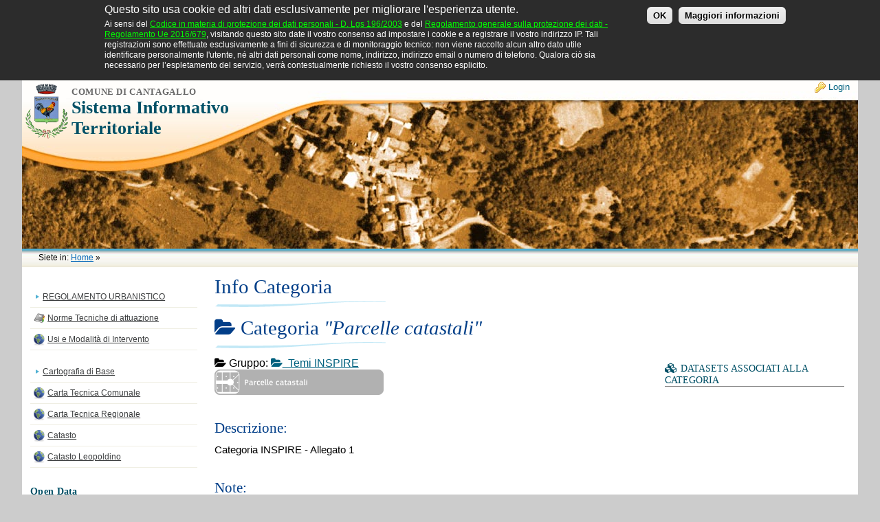

--- FILE ---
content_type: text/html; charset=utf-8
request_url: https://maps1.ldpgis.it/cantagallo/?q=metarepo/categoryinfo&id=cadastralParcels
body_size: 3770
content:












<?xml version="1.0" encoding="UTF-8"?>
<!DOCTYPE html PUBLIC "-//W3C//DTD XHTML 1.1//EN" "http://www.w3.org/TR/xhtml11/DTD/xhtml11.dtd"> 
<html xmlns="http://www.w3.org/1999/xhtml" xml:lang="it">
	
	<head>
<meta http-equiv="Content-Type" content="text/html; charset=utf-8" />
		<title>Info Categoria - SIT del Comune di Cantagallo</title>
		
		<meta http-equiv="Content-Type" content="text/html; charset=utf-8" />
<link rel="shortcut icon" href="/cantagallo/sites/maps1.ldpgis.it.cantagallo/themes/andreas02_ldp/favicon.ico" type="image/x-icon" />
		<link type="text/css" rel="stylesheet" media="all" href="/cantagallo/modules/node/node.css?u" />
<link type="text/css" rel="stylesheet" media="all" href="/cantagallo/modules/system/defaults.css?u" />
<link type="text/css" rel="stylesheet" media="all" href="/cantagallo/modules/system/system.css?u" />
<link type="text/css" rel="stylesheet" media="all" href="/cantagallo/modules/system/system-menus.css?u" />
<link type="text/css" rel="stylesheet" media="all" href="/cantagallo/modules/user/user.css?u" />
<link type="text/css" rel="stylesheet" media="all" href="/cantagallo/sites/all/modules/cck/theme/content-module.css?u" />
<link type="text/css" rel="stylesheet" media="all" href="/cantagallo/sites/all/modules/date/date.css?u" />
<link type="text/css" rel="stylesheet" media="all" href="/cantagallo/sites/all/modules/date/date_popup/themes/datepicker.css?u" />
<link type="text/css" rel="stylesheet" media="all" href="/cantagallo/sites/all/modules/date/date_popup/themes/jquery.timeentry.css?u" />
<link type="text/css" rel="stylesheet" media="all" href="/cantagallo/sites/all/modules/eu-cookie-compliance/css/eu_cookie_compliance.css?u" />
<link type="text/css" rel="stylesheet" media="all" href="/cantagallo/sites/all/modules/fckeditor/fckeditor.css?u" />
<link type="text/css" rel="stylesheet" media="all" href="/cantagallo/sites/all/modules/metarepo/metarepo.css?u" />
<link type="text/css" rel="stylesheet" media="all" href="/cantagallo/sites/all/modules/views/css/views.css?u" />
<link type="text/css" rel="stylesheet" media="screen, projector" href="/cantagallo/sites/maps1.ldpgis.it.cantagallo/themes/andreas02_ldp/style.css?u" />
<link type="text/css" rel="stylesheet" media="print" href="/cantagallo/sites/maps1.ldpgis.it.cantagallo/themes/andreas02_ldp/style_print.css?u" />
		<script type="text/javascript" src="/cantagallo/sites/cantagallo/files/js/js_e828d0276f1acda81860545c064ec187.js"></script>
<script type="text/javascript">
<!--//--><![CDATA[//><!--
jQuery.extend(Drupal.settings, { "basePath": "/cantagallo/" });
//--><!]]>
</script>
		
		<!-- Chiama Font awesome--> 
		<link href="sites/all/libraries//font-awesome/css/font-awesome.min.css" rel="stylesheet" />
		
		<!--[if lte IE 6]>
			<link rel="stylesheet" type="text/css" href="/sites/cantagallo/themes/andreas02_ldp/ie5-6.css" />
		<![endif]-->

		<!--[if gte IE 7]>
			<link rel="stylesheet" type="text/css" href="/sites/cantagallo/themes/andreas02_ldp/ie7.css" />
		<![endif]-->
	
		<link rel="shortcut icon" href="/sites/maps1.ldpgis.it.cantagallo/themes/andreas02_ldp/favicon.ico" />
		
		<script type="text/javascript">
			try {
				document.execCommand('BackgroundImageCache', false, true);
				} catch(e) {}
		</script>

	</head>

<body>
	<div id="pagecontainer"  >
		
		<div id="region-testata">
				
			<div id="top">
				<div id="logo"><!-- start #logo -->
											<a href="http://www.comune.cantagallo.po.it/" title="Vai al sito del Comune di Cantagallo" id="immagine-logo">
							<img src="/cantagallo/sites/maps1.ldpgis.it.cantagallo/themes/andreas02_ldp/logo.png" alt="Stemma del Comune di Cantagallo" />
						</a>
									</div><!-- end #logo -->

				<div id="intesta"><!-- start #intesta -->
					<div id="amministrazione"><a href="http://www.comune.cantagallo.po.it/" title="Vai al sito del Comune di Cantagallo">Comune di Cantagallo</a></div>
					<div id="h1"><a href="/cantagallo/" title="Vai alla Homepage" accesskey="1"><span>Sistema Informativo Territoriale</span></a></div>
									</div><!-- end #intesta -->

				<div id="toptools"><!-- Top Tools -->
					<a href="?q=user" id="login" title="Accedi al Virtual Office ed alle aree gestionali">Login</a>				</div><!-- end Top Tools -->
			</div><!-- end Top -->

		</div><!-- end region-testata -->
		
		<div id="breadcrumb-wrapper">
			<div>Siete in: <div class="breadcrumb"><a href="/cantagallo/">Home</a> » </div></div>
		</div>
		
		<div id="container"><!-- start #container -->
			
			<!-- start #sidebar -->
			<div id="lsidebar" class="sidebar" >
				<div id="block-block-9" class="block block-block">

  <div class="content">
    <div id="block-menu-menu-ru" class="block block-menu">
<div class="content">
<ul class="menu">
    <li class="leaf first"><a class="info" accesskey="1" href="?q=ru">REGOLAMENTO URBANISTICO</a></li>
    <li class="leaf"><a title="Consulta le Norme tecniche di attuazione del Regolamento Urbanistico" href="?q=indice_normativa_ru&amp;normativa=_ru" class="normativa">Norme Tecniche di attuazione</a></li>
    <li class="leaf LAST"><a href="http://cantagallo.ldpgis.it/normativa/index.php?viewer=ajax&amp;normativa=_ru&amp;mappa=ru_normativa01&amp;sid=" title="Accedi alla mappa interattiva Usi e modalit&agrave; di intervento" class="mappa">Usi e Modalit&agrave; di Intervento</a></li>
</ul>
</div>
</div>  </div>
</div>
<div id="block-block-8" class="block block-block">

  <div class="content">
    <div class="block block-menu" id="block-menu-menu-carto">
<div class="content">
<ul class="menu">
    <li class="leaf first"><a title="Vai alla pagina sulla Cartografia di Base" href="?q=cartobase" accesskey="2" class="info">Cartografia di Base</a></li>
    <li class="leaf first"><a href="http://cantagallo.ldpgis.it/ctc/pub/index.php?viewer=ajax&amp;sid=" title="Apri la Mappa Interattiva della Carta Tecnica Regionale" class="mappa">Carta Tecnica Comunale</a></li>
    <li class="leaf"><a href="http://cantagallo.ldpgis.it/ctr/pub/index.php?viewer=ajax&amp;sid=" title="Apri la Mappa Interattiva della Carta Tecnica Regionale" class="mappa">Carta Tecnica Regionale</a></li>
    <li class="leaf"><a href="http://cantagallo.ldpgis.it/catasto/pub/index.php?viewer=ajax&amp;sid=" title="Apri la Mappa Interattiva del Catasto" class="mappa">Catasto</a></li>
    <li class="leaf last"><a href="http://cantagallo.ldpgis.it/catasto_leopoldino/pub/index.php?viewer=ajax&amp;sid=" title="Apri la Mappa Interattiva del Catasto Leopoldino" class="mappa">Catasto Leopoldino</a></li>
</ul>
</div>
</div>  </div>
</div>
<div id="block-block-12" class="block block-block">
  <h2>Open Data</h2>

  <div class="content">
    <ul class="menu" style="font-size: 1.2em;">
    <li class="leaf first" style="list-style: none; line-height: 19.0400009155273px; margin: 0px 0px 0.5em; padding: 0px;"><a class="opendata" href="?q=metarepo" title="Cosa sono gli open data e come utilizzarli" style="background:none;"><span class="fa fa-pie-chart" style="color: rgb(0, 51, 102);">&nbsp;</span>&nbsp;Open Data</a></li>
    <li class="leaf" style="list-style: none; line-height: 19.0400009155273px; margin: 0px 0px 0.5em; padding: 0px;"><a class="opendata dataset" href="?q=metarepo/datasetlist" title="I dati pubblicati da questa Amministrazione" style="background:none;"><span class="fa fa-cubes">&nbsp;</span>&nbsp;Catalogo Dati</a></li>
    <li class="leaf" style="list-style: none; line-height: 19.0400009155273px; margin: 0px 0px 0.5em; padding: 0px;"><a class="opendata category" href="?q=metarepo/categorylist" title="Categorie di aggregazione dei metadati" style="background:none;"><span class="fa fa-folder-open-o" style="color: rgb(0, 51, 102);">&nbsp;</span>&nbsp;Categorie</a></li>
    <li class="leaf" style="list-style: none; line-height: 19.0400009155273px; margin: 0px 0px 0.5em; padding: 0px;"><a class="opendata db" href="?q=metarepo/databasenazionali" title="Ricerche dati negli Archivi nazionali RNDT e DATI.gov" style="background:none;"><span class="fa fa-database" style="color: rgb(0, 51, 102);">&nbsp;</span>&nbsp;Archivi nazionali</a></li>
</ul>  </div>
</div>
			</div><!-- end #sidebar -->
			
			<div id="inner-container" >
		
				
				<!-- start #main -->
				<div id="main" class="" >

										
											<h1>
														Info Categoria						</h1>
										
										
										
										
					<h1 class='metarepo_object'><span class='fa fa-folder-open'></span>&nbsp;Categoria <em>&quot;Parcelle catastali&quot;</em></h1><div class='metarepo_object clearfix'><div id="links"><div id="dataset" class="last"><h3><span class='fa fa-cubes'></span>&nbsp;Datasets associati alla Categoria</h3><ul></ul></div></div><div id='category-group'><span class='fa fa-folder-open'></span>&nbsp;Gruppo: <a href='?q=metarepo/inspirethemelist' title='Lista dei Temi INSPIRE'><span class='fa fa-folder-open'></span>&nbsp; Temi INSPIRE</a><br/><span id='inspire_cadastralParcels' title='tema inspire cadastralParcels'></span></div><h2>Descrizione:</h2><p>Categoria INSPIRE - Allegato 1</p><h2>Note:</h2><p>Categoria INSPIRE - Allegato 1</p><h2>Titolo:</h2><p>Parcelle catastali</p><h2>Numero di Datasets associati:</h2><p>0</p></div>  <script type="text/javascript">
      
  jQuery(document).ready(function() {
    jQuery(".datasets_show_in_category").hide();
  });
  
  </script>

  					
				</div><!-- end #main -->

			</div><!-- end #inner-container -->
			
			
		</div><!-- end #container -->
		
		<div id="footer"><!-- start #footer -->
							<div id="block-block-10" class="block block-block">

  <div class="content">
    Sistema Informativo Territoriale del Comune di Cantagallo&nbsp;&middot;&nbsp; &copy;&nbsp;2026&nbsp;<a title="Link al sito di LdP Progetti GIS" href="http://www.ldpgis.it/">LdP Progetti GIS</a>&nbsp;&middot;&nbsp; <a title="Invia una mail a LdP" href="mailto:helpdesk@ldpgis.it?subject=Informazioni e supporto per SIT del Comune di Cantagallo">helpdesk@ldpgis.it</a>
<br /><a href="?q=privacy" title="Informativa sulla Privacy">Privacy</a>  </div>
</div>
<div id="block-block-11" class="block block-block">

  <div class="content">
    <a href="?q=accesskey" title="Vai alla pagina dedicata alle accesskey ed alle informazioni sull'accessibilit&agrave;" accesskey="0" id="accesskey">Accesskey e Accessibilit&agrave;</a>  </div>
</div>
					</div><!-- end #footer -->
		
	</div><!-- end #pagecontainer -->
	
	<script type="text/javascript" src="/cantagallo/sites/cantagallo/files/js/js_0d226250c323fcbaa04aec50007a0242.js"></script>
<script type="text/javascript">
<!--//--><![CDATA[//><!--
jQuery.extend(Drupal.settings, { "eu_cookie_compliance": { "popup_enabled": 1, "popup_agreed_enabled": 0, "popup_hide_agreed": 0, "popup_clicking_confirmation": 0, "popup_html_info": "\n\x3cdiv\x3e\n  \x3cdiv class =\"popup-content info\"\x3e\n    \x3cdiv id=\"popup-text\"\x3e\n      \x3ch2\x3eQuesto sito usa cookie ed altri dati esclusivamente per migliorare l\'esperienza utente.\x3c/h2\x3e\x3cp\x3eAi sensi del \x3ca href=\"http://www.normattiva.it/uri-res/N2Ls?urn:nir:stato:decreto.legislativo:2003-06-30;196!vig=\"\x3eCodice in materia di protezione dei dati personali - D. Lgs 196/2003\x3c/a\x3e e del \x3ca href=\"http://eur-lex.europa.eu/legal-content/IT/TXT/HTML/?uri=CELEX:32016R0679\"\x3eRegolamento generale sulla protezione dei dati - Regolamento Ue 2016/679\x3c/a\x3e, visitando questo sito date il vostro consenso ad impostare i cookie e a registrare il vostro indirizzo IP. Tali registrazioni sono effettuate esclusivamente a fini di sicurezza e di monitoraggio tecnico: non viene raccolto alcun altro dato utile identificare personalmente l\'utente, né altri dati personali come nome, indirizzo, indirizzo email o numero di telefono. Qualora ciò sia necessario per l’espletamento del servizio, verrà contestualmente richiesto il vostro consenso esplicito.\x3c/p\x3e    \x3c/div\x3e\n    \x3cdiv id=\"popup-buttons\"\x3e\n      \x3cbutton type=\"button\" class=\"agree-button\"\x3eOK\x3c/button\x3e\n    \x3cbutton type=\"button\" class=\"find-more-button\"\x3eMaggiori informazioni\x3c/button\x3e\n    \x3c/div\x3e\n  \x3c/div\x3e\n\x3c/div\x3e\n", "popup_html_agreed": "\n\x3cdiv\x3e\n  \x3cdiv class =\"popup-content agreed\"\x3e\n    \x3cdiv id=\"popup-text\"\x3e\n      \x3cp\x3eThank you for accepting cookies\n\x3c/p\x3e\x3cp\x3eYou can now hide this message or find out more about cookies.\x3c/p\x3e\n    \x3c/div\x3e\n    \x3cdiv id=\"popup-buttons\"\x3e\n      \x3cbutton type=\"button\" class=\"hide-popup-button\"\x3eNascondi \x3c/button\x3e\n    \x3cbutton type=\"button\" class=\"find-more-button\" \x3eMore info\x3c/button\x3e\n    \x3c/div\x3e\n  \x3c/div\x3e\n\x3c/div\x3e\n", "popup_height": "auto", "popup_width": "100%", "popup_delay": 1000, "popup_link": "?q=privacy", "popup_position": 1, "popup_language": "it" } });
//--><!]]>
</script>
	
</body>
</html>


--- FILE ---
content_type: text/css
request_url: https://maps1.ldpgis.it/cantagallo/sites/all/modules/metarepo/metarepo.css?u
body_size: 3865
content:
/**
 *~~~~~~~~~~~~~~~~~~~~~~~~~~~~~~~~~~~~~~~~~~~~~~~~~~~~~
 *(MODIFICA STILI DEL THEME INSTALLATO)
 *~~~~~~~~~~~~~~~~~~~~~~~~~~~~~~~~~~~~~~~~~~~~~~~~~~~~~
 **/


/*---Blocco tags ---*/
.block-metarepo a.expand {
	text-align: inherit !important;
}

a.tags_plus.tag_expand.expand {
	text-align: inherit !important;
}

/**
 *-----------------------------------------------------------------------------------------------------
 *~~~~~~~~~~~~~~~~~~~~~~~~~~~~~~~~~~~~~~~~~~~~~~~~~~~~~~~~~~~~~~~~~~~~~~~~~~~~~~~~~~~~~~~~~~~~~~~~~~~~~
 *                     				INTERNAL PAGES
 *~~~~~~~~~~~~~~~~~~~~~~~~~~~~~~~~~~~~~~~~~~~~~~~~~~~~~~~~~~~~~~~~~~~~~~~~~~~~~~~~~~~~~~~~~~~~~~~~~~~~~
 *-----------------------------------------------------------------------------------------------------
 **/
#datasetsearch,
#datigovsearch,
#rndtsearch {
  text-align: center;
  margin: 20px 40px;
}
 
#datasetsearch input[type="text"],
#datigovsearch input[type="text"],
#rndtsearch input[type="text"] {
  padding: 6px 4px;
  border-radius: 3px 3px 3px 3px;
  font-size: 1.6em;
  margin-right: 1em;
  background-color: #FDFFE8;
}


input[type="submit"] {
  border: 0;
  padding: 5px;
  border-radius: 4px;
  background-color: #005066;
  color: #FFF;
  font-weight: 600;
}
 
/*
 *----------------------------------------------------------
 *~~~~~~~~~~~~~~~~~~~  Pagina Lista Dataset ~~~~~~~~~~~~~~~~
 *----------------------------------------------------------
 */

h2.numerodataset {
	text-align: center;
}


div.pagination {
  background-color: #E0E0E0;
  padding: .2em .3em .3em;
  font-size: .7em;
  text-transform: uppercase;
	text-align: center;
}

div.pagination a:first-child {float: left;}
div.pagination a:last-child {float: right;}


#itemContainer {
	padding-left: 0;
	margin: 0;
}

#itemContainer li {
	list-style: none;
	margin: 10px 0;
  border: 1px solid #EEE;
  padding: 5px 5px 5px 10px;
  background-color: #F5F5F5;
  border-bottom: 2px solid #C3C3C3;
}

ol#itemContainer ol {padding-left:5px;}
#itemContainer ol ol {padding-left:5px;}

#itemContainer li li {background-color: #ECECEC; border-bottom: 1px solid Silver;}
#itemContainer li li li {background-color: #F5F5F5; border-bottom: 1px solid Silver;}
#itemContainer li li li li {background-color: #ECECEC; border-bottom: 1px solid Silver;}

#itemContainer li .dataset_info {
	font-size: .85em;
	line-height: 1.5em;
}

#itemContainer li a.direct_son_expand {
  display: block;
  background-color: #D9E6EF;
  padding: 2px 2px 0 4px;
}

a.dataset_item_li {
	font-size: 19px;
}

#itemContainer .label, div#dataset_info .label {
	font-weight: normal;
	font-size: 16px;
}

.dataset_titolo {
	padding: 1px 0px 1px 10px;
	margin: 0px 0px 1px 0px;
}

.dataset_info {
	padding: 1px 0px 0px 11px;
}


#expand_collapse{
	font-size: 14px;
}

input[type="submit"] {
	border: 1px solid #CCC;
	padding: 8px 5px 6px 4px;
	border-radius: 4px;
	background-color: #EEE;
	color: #036;
}

select#sort {
  text-align: center;
  margin-top: 11px;
  /*margin-left: 40%;*/
  border: 0;
  padding: 3px 3px 3px 2px;
  border-radius: 4px;
  background: #005066;
  color: #fff;
}


form#esplodi {
	margin-left: 40%;
	margin-bottom: 2%;
	color: #036;
	font-weight: 600;
}


/*
 *----------------------------------------------------------
 *~~~~~~~~~~~~~~~~~~~  Pagina Dataset Show ~~~~~~~~~~~~~~~~
 *----------------------------------------------------------
 */


.metarepo_object #links {
  background-color: #ffffff;
	float: right;
	padding: 0 0 20px 4%;
	width: 30%;
}

.metarepo_object #links div {
  background-color: transparent;
  padding: .5em;
  margin: 0 0 1em 0;
}


.metarepo_object #links h3 {
  margin: 0 0 .3em 0;
  text-transform: uppercase;
  font-weight: 600;
  font-size: .9em;
  border-bottom: 1px solid #828282;
  color: #828282;
}

.metarepo_object #links ul,
.metarepo_object #links ol {
  margin: 0;
  padding: 0 0 0 1.3em;
}

.metarepo_object #links li {
  list-style: square;
  margin: 0 0 .3em 0;
  padding: 0;
  color: #777;
  font-size: .8em;
  line-height: 1.35em;
}


.metarepo_object #links #download_section ul {margin-left: 0;}
.metarepo_object #links #download_section li {
  list-style: none; 
  display:list-item !important;
}

.metarepo_object #links #download_section li a {
  font-size: 1.1em;
  font-weight: 600;
}


.dataset_download {
	/*color: #B00 !important;*/
	padding: 2px 2px 2px 2px !important;
	background-color: #fff !important;
	margin: 2px 3px 0px 19px !important;
}


.metarepo_object #links #gerarchia ol {padding:0;}

.metarepo_object #links #gerarchia li {
  list-style: none;
  font-weight: bold;
  line-height: 160%;
	font-size: .8em;
}

.metarepo_object #links #gerarchia ol ol {
  margin-left: 25px;
}

.metarepo_object #links #gerarchia li li {
  font-size: inherit;
	margin: .2em 0;
}

#main .metarepo_object h2 {
	margin: 1.5em 0 0 0;
}

.metarepo_object p {
  font-size: 15px;
  line-height: 160%;
  text-align: justify;
  color: #000;
  margin-top: .5em;
}

.metarepo_object .label {
  font-size: .85em;
  color: #5A5A5A;
  font-weight: 600;
  padding: 0;
}

#itemContainer .dataset_titolo{
	font-family: monospace;
	font-size: 20px;
	color: #036;
	font-weight: 700;
}


/*
 *----------------------------------------------------------
 *~~~~~~~~~~~~~~ Pagina della Lista Categorie ~~~~~~~~~~~~~~
 *----------------------------------------------------------
 */
/* .macro_category .item-list ul li{
	list-style: none;
	margin: 0 0 .8em 0;
	padding: 1.2em 1.2em 1.5em 1.4em !important;
	background-color: #FAF7EC;
	border: 1px solid #DCDCDC;
} */

.lista_categorie .item-list ul li {
	list-style: none;
}

.sidebar .item-list ul li a {
	background-image: none;
	padding: 0;
}

/*
 *----------------------------------------------------------
 *~~~~~~~~~~~~~~~~~~~  Blocco Dataset Totali ~~~~~~~~~~~~~~~
 *----------------------------------------------------------
 */

#block-metarepo-numero_di_dataset_totali li {
	border: 0 !important;
  margin: 0 !important;
  padding: 0 !important;
  width: auto !important;
	background-color: transparent !important;
}

#block-metarepo-numero_di_dataset_totali li:after {
  content: ", ";
  color: #212121;
  font-weight: normal;
}

.block-metarepo .item-list li {
	list-style: square !important;
	color: #C0C0C0;
	font-size: 1.0em;
	word-wrap: break-word; /* or "normal" */
  overflow-wrap: break-word;
}

h4.statistiche {
	display: inline-block;
	font-weight: 600;
}

.statistiche-box #last_datasets {
}

.statistiche-box #numero_dataset,
.statistiche-box #numero_categorie {
	display: inline;
	font-weight:800;
}

/*
 *----------------------------------------------------------
 *~~~~~~~~~~~~~~~~~~~  Pagina Archivi Nazionali ~~~~~~~~~~~~
 *----------------------------------------------------------
 */


/* .macro_national_database .item-list ul li {
	list-style: none;
	margin: 0 0 .8em 0;
	padding: 1.2em 0.2em 0.5em 1.4em !important;
	background-color: #FAF7EC;
	border: 1px solid #DCDCDC;
} */

/**
 * -----------------------------------------------------
 * ___________________SHOW DATASET PAGE_________________
 *------------------------------------------------------ 
 **/


/*___________opzionale A Metarepo Content____________________*/



/* ------- Grafici *---------------------------- */
div.chart_preview_large_shadow {
	display: none;
	position: fixed;
	width: 100%;
	height: 100%;
	z-index: 10000;
	background-color: #000 !important;
	opacity: .4;
	top: 0;
	left: 0;
}

div.chart_container_large {
	position: fixed;
	top: 5%;
	z-index: 10001;
	width: 50%;
	left: 25%;
	background-color: #D9D9D9;
}

div.chart_preview_reduced {
	height: 15em;
	margin: 0 !important;
}

div.chart_preview_large {
	z-index: 10002;
	/*height: 50em;*/
	margin: 0 !important;
}



/* ------- Mappa OpenLayers per Preview -------- */

/*div#dataset_map {
	height: 90%;
}*/

div.map_container_large {
    position: fixed;
    top: 5%;
    z-index: 10001;
    width: 50%;
    left: 25%;
    height: 92%;
    background-color: #ccc !important;
}

div.map_preview_reduced {
	height: 15em;
	margin: 0 !important;
}

div.map_preview_large {
	z-index: 10002;
	height: 50em;
	margin: 0 !important;
	height: 90%;
}

div.map_preview_large_shadow {
	display: none;
	position: fixed;
	width: 100%;
	height: 100%;
	z-index: 10000;
	background-color: #000 !important;
	opacity: .4;
	top: 0;
	left: 0;
}

.hidden {
  display: none !important;
}

.hide {
  display: none !important;
}

/*-----Conteiner Metarepo Link-------*/
.metarepo_link_container {
  border: 1px solid #f00;
  padding: 2px;
  margin-bottom: 2px;
  
}

/*-----Content Metarepo Link-------*/
.metarepo_link_content h3 a{
  font-size: 19px;
}

/*-----Immagine Licensa-----------*/

span.iodl2 {
  width: 90px;
  height: 50px;
  display:inline-block;
  background: url('immagini/immaginilicenze/iodl-mini2.jpg') no-repeat 0 0 transparent;
}


span.cc-by {
  width: 88px;
  height: 31px;
  display:inline-block;
  background: url('immagini/immaginilicenze/cc-by.png') no-repeat 0 0 transparent;
}


span.cc {
  width: 88px;
  height: 31px;
  display:inline-block;
  background: url('immagini/immaginilicenze/cc.gif') no-repeat 0 0 transparent;
}


span.cc-by-sa {
  width: 88px;
  height: 31px;
  display:inline-block;
  background: url('immagini/immaginilicenze/cc-by-sa.png') no-repeat 0 0 transparent;
}


/*-----Immagini Livelli Apertura Dati*/

span.data-badge-1 {
  clear: left;
  width: 88px;
  height: 31px;
  display:inline-block;
  background: url('immagini/immaginidatalevel/data-badge-1.png') no-repeat 0 0 transparent;
}

span.data-badge-2 {
  clear: left;
  width: 88px;
  height: 31px;
  display:inline-block;
  background: url('immagini/immaginidatalevel/data-badge-2.png') no-repeat 0 0 transparent;
}

span.data-badge-3 {
  clear: left;
  width: 88px;
  height: 31px;
  display:inline-block;
  background: url('immagini/immaginidatalevel/data-badge-3.png') no-repeat 0 0 transparent;
}

span.data-badge-4 {
  clear: left;
  width: 88px;
  height: 31px;
  display:inline-block;
  background: url('immagini/immaginidatalevel/data-badge-4.png') no-repeat 0 0 transparent;
}

span.data-badge-5 {
  clear: left;
  width: 88px;
  height: 31px;
  display:inline-block;
  background: url('immagini/immaginidatalevel/data-badge-5.png') no-repeat 0 0 transparent;
}


span#livelli_5_stelle {
  width: 600px;
  height: 322px;
  display:inline-block;
  background: url('immagini/immaginidatalevel/livelli5stelle.png') no-repeat 0 0 transparent;	
}


/* *************************** */


/*-----Immagini Livelli Apertura MetaDati*/

span.metadata-badge-1 {
  clear: left;
  width: 88px;
  height: 31px;
  display:inline-block;
  background: url('immagini/immaginimetadatalevel/metadata-badge-1.png') no-repeat 0 0 transparent;
}

span.metadata-badge-2 {
  clear: left;
  width: 88px;
  height: 31px;
  display:inline-block;
  background: url('immagini/immaginimetadatalevel/metadata-badge-2.png') no-repeat 0 0 transparent;
}

span.metadata-badge-3 {
  clear: left;
  width: 88px;
  height: 31px;
  display:inline-block;
  background: url('immagini/immaginimetadatalevel/metadata-badge-3.png') no-repeat 0 0 transparent;
}

span.metadata-badge-4 {
  clear: left;
  width: 88px;
  height: 31px;
  display:inline-block;
  background: url('immagini/immaginimetadatalevel/metadata-badge-4.png') no-repeat 0 0 transparent;
}

span#livelli_4_cerchi {
  width: 600px;
  height: 322px;
  display:inline-block;
  background: url('immagini/immaginimetadatalevel/livelli4cerchi.png') no-repeat 0 0 transparent;	
}


/*-----Immagini temi INSPIRE------*/
span#inspire_coordinateReferenceSystems {
  width: 246px;
  height: 38px;
  display:inline-block;
  background: url('immagini/immagini_inspire_themes/IconItalian01.png') no-repeat 0 0 transparent;
}
span#inspire_geographicalGridSystems {
  width: 246px;
  height: 38px;
  display:inline-block;
  background: url('immagini/immagini_inspire_themes/IconItalian02.png') no-repeat 0 0 transparent;
}
span#inspire_geographicalNames {
  width: 246px;
  height: 38px;
  display:inline-block;
  background: url('immagini/immagini_inspire_themes/IconItalian03.png') no-repeat 0 0 transparent;
}
span#inspire_administrativeUnits {
  width: 246px;
  height: 38px;
  display:inline-block;
  background: url('immagini/immagini_inspire_themes/IconItalian04.png') no-repeat 0 0 transparent;
}
span#inspire_addresses {
  width: 246px;
  height: 38px;
  display:inline-block;
  background: url('immagini/immagini_inspire_themes/IconItalian05.png') no-repeat 0 0 transparent;
}
span#inspire_cadastralParcels {
  width: 246px;
  height: 38px;
  display:inline-block;
  background: url('immagini/immagini_inspire_themes/IconItalian06.png') no-repeat 0 0 transparent;
}
span#inspire_transportNetworks {
  width: 246px;
  height: 38px;
  display:inline-block;
  background: url('immagini/immagini_inspire_themes/IconItalian07.png') no-repeat 0 0 transparent;
}
span#inspire_hydrography {
  width: 246px;
  height: 38px;
  display:inline-block;
  background: url('immagini/immagini_inspire_themes/IconItalian08.png') no-repeat 0 0 transparent;
}
span#inspire_protectedSites {
  width: 246px;
  height: 38px;
  display:inline-block;
  background: url('immagini/immagini_inspire_themes/IconItalian09.png') no-repeat 0 0 transparent;
}
span#inspire_elevation_ {
  width: 246px;
  height: 38px;
  display:inline-block;
  background: url('immagini/immagini_inspire_themes/IconItalian10.png') no-repeat 0 0 transparent;
}
span#inspire_landCover {
  width: 246px;
  height: 38px;
  display:inline-block;
  background: url('immagini/immagini_inspire_themes/IconItalian11.png') no-repeat 0 0 transparent;
}
span#inspire_orthoimagery {
  width: 246px;
  height: 38px;
  display:inline-block;
  background: url('immagini/immagini_inspire_themes/IconItalian12.png') no-repeat 0 0 transparent;
}
span#inspire_geology {
  width: 246px;
  height: 38px;
  display:inline-block;
  background: url('immagini/immagini_inspire_themes/IconItalian13.png') no-repeat 0 0 transparent;
}
span#inspire_statisticalUnits {
  width: 246px;
  height: 38px;
  display:inline-block;
  background: url('immagini/immagini_inspire_themes/IconItalian14.png') no-repeat 0 0 transparent;
}
span#inspire_buildings {
  width: 246px;
  height: 38px;
  display:inline-block;
  background: url('immagini/immagini_inspire_themes/IconItalian15.png') no-repeat 0 0 transparent;
}
span#inspire_soil {
  width: 246px;
  height: 38px;
  display:inline-block;
  background: url('immagini/immagini_inspire_themes/IconItalian16.png') no-repeat 0 0 transparent;
}
span#inspire_landUse {
  width: 246px;
  height: 38px;
  display:inline-block;
  background: url('immagini/immagini_inspire_themes/IconItalian17.png') no-repeat 0 0 transparent;
}
span#inspire_humanHealthAndSafety {
  width: 246px;
  height: 38px;
  display:inline-block;
  background: url('immagini/immagini_inspire_themes/IconItalian18.png') no-repeat 0 0 transparent;
}
span#inspire_utilityAndGovernmentalServices {
  width: 246px;
  height: 38px;
  display:inline-block;
  background: url('immagini/immagini_inspire_themes/IconItalian19.png') no-repeat 0 0 transparent;
}
span#inspire_environmentalMonitoringFacilities {
  width: 246px;
  height: 38px;
  display:inline-block;
  background: url('immagini/immagini_inspire_themes/IconItalian20.png') no-repeat 0 0 transparent;
}
span#inspire_productionAndIndustrialFacilities {
  width: 246px;
  height: 38px;
  display:inline-block;
  background: url('immagini/immagini_inspire_themes/IconItalian21.png') no-repeat 0 0 transparent;
}
span#inspire_agriculturalAndAcquacultureFacilities {
  width: 246px;
  height: 38px;
  display:inline-block;
  background: url('immagini/immagini_inspire_themes/IconItalian22.png') no-repeat 0 0 transparent;
}
span#inspire_populationDistribution {
  width: 246px;
  height: 38px;
  display:inline-block;
  background: url('immagini/immagini_inspire_themes/IconItalian23.png') no-repeat 0 0 transparent;
}
span#inspire_areaManagement {
  width: 246px;
  height: 38px;
  display:inline-block;
  background: url('immagini/immagini_inspire_themes/IconItalian24.png') no-repeat 0 0 transparent;
}
span#inspire_naturalRiskZones {
  width: 246px;
  height: 38px;
  display:inline-block;
  background: url('immagini/immagini_inspire_themes/IconItalian25.png') no-repeat 0 0 transparent;
}
span#inspire_atmosphericConditions {
  width: 246px;
  height: 38px;
  display:inline-block;
  background: url('immagini/immagini_inspire_themes/IconItalian26.png') no-repeat 0 0 transparent;
}
span#inspire_metereologicalGeographicalFeatures {
  width: 246px;
  height: 38px;
  display:inline-block;
  background: url('immagini/immagini_inspire_themes/IconItalian27.png') no-repeat 0 0 transparent;
}
span#inspire_oceanographicGeographicalFeatures {
  width: 246px;
  height: 38px;
  display:inline-block;
  background: url('immagini/immagini_inspire_themes/IconItalian28.png') no-repeat 0 0 transparent;
}
span#inspire_seaRegions {
  width: 246px;
  height: 38px;
  display:inline-block;
  background: url('immagini/immagini_inspire_themes/IconItalian29.png') no-repeat 0 0 transparent;
}
span#inspire_biogeographicalRegions {
  width: 246px;
  height: 38px;
  display:inline-block;
  background: url('immagini/immagini_inspire_themes/IconItalian30.png') no-repeat 0 0 transparent;
}
span#inspire_habitatsAndBiotopes {
  width: 246px;
  height: 38px;
  display:inline-block;
  background: url('immagini/immagini_inspire_themes/IconItalian31.png') no-repeat 0 0 transparent;
}
span#inspire_speciesDistribution {
  width: 246px;
  height: 38px;
  display:inline-block;
  background: url('immagini/immagini_inspire_themes/IconItalian32.png') no-repeat 0 0 transparent;
}
span#inspire_energyResources {
  width: 246px;
  height: 38px;
  display:inline-block;
  background: url('immagini/immagini_inspire_themes/IconItalian33.png') no-repeat 0 0 transparent;
}
span#inspire_mineralResources {
  width: 246px;
  height: 38px;
  display:inline-block;
  background: url('immagini/immagini_inspire_themes/IconItalian34.png') no-repeat 0 0 transparent;
}


/*-----Immagini temi INSPIRE SQUARE ----------*/
span#inspire_square_acronym_coordinateReferenceSystems {
  width: 59px;
  height: 27px;
  display:inline-block;
  background: url('immagini/immagini_inspire_themes_acronym/1_IconAcronym_RS.png') no-repeat 0 0 transparent;
}
span#inspire_square_acronym_geographicalGridSystems {
  width: 59px;
  height: 27px;
  display:inline-block;
  background: url('immagini/immagini_inspire_themes_acronym/2_IconAcronym_GS.png') no-repeat 0 0 transparent;
}
span#inspire_square_acronym_geographicalNames {
  width: 59px;
  height: 27px;
  display:inline-block;
  background: url('immagini/immagini_inspire_themes_acronym/3_IconAcronym_GN.png') no-repeat 0 0 transparent;
}
span#inspire_square_acronym_administrativeUnits {
  width: 59px;
  height: 27px;
  display:inline-block;
  background: url('immagini/immagini_inspire_themes_acronym/4_IconAcronym_AU.png') no-repeat 0 0 transparent;
}
span#inspire_square_acronym_addresses {
  width: 59px;
  height: 27px;
  display:inline-block;
  background: url('immagini/immagini_inspire_themes_acronym/5_IconAcronym_AD.png') no-repeat 0 0 transparent;
}
span#inspire_square_acronym_cadastralParcels {
  width: 59px;
  height: 27px;
  display:inline-block;
  background: url('immagini/immagini_inspire_themes_acronym/6_IconAcronym_CP.png') no-repeat 0 0 transparent;
}
span#inspire_square_acronym_transportNetworks {
  width: 59px;
  height: 27px;
  display:inline-block;
  background: url('immagini/immagini_inspire_themes_acronym/7_IconAcronym_TN.png') no-repeat 0 0 transparent;
}
span#inspire_square_acronym_hydrography {
  width: 59px;
  height: 27px;
  display:inline-block;
  background: url('immagini/immagini_inspire_themes_acronym/8_IconAcronym_HY.png') no-repeat 0 0 transparent;
}
span#inspire_square_acronym_protectedSites {
  width: 59px;
  height: 27px;
  display:inline-block;
  background: url('immagini/immagini_inspire_themes_acronym/9_IconAcronym_PS.png') no-repeat 0 0 transparent;
}
span#inspire_square_acronym_elevation_ {
  width: 59px;
  height: 27px;
  display:inline-block;
  background: url('immagini/immagini_inspire_themes_acronym/10_IconAcronym_EL.png') no-repeat 0 0 transparent;
}
span#inspire_square_acronym_landCover {
  width: 59px;
  height: 27px;
  display:inline-block;
  background: url('immagini/immagini_inspire_themes_acronym/11_IconAcronym_LC.png') no-repeat 0 0 transparent;
}
span#inspire_square_acronym_orthoimagery {
  width: 59px;
  height: 27px;
  display:inline-block;
  background: url('immagini/immagini_inspire_themes_acronym/12_IconAcronym_OI.png') no-repeat 0 0 transparent;
}
span#inspire_square_acronym_geology {
  width: 59px;
  height: 27px;
  display:inline-block;
  background: url('immagini/immagini_inspire_themes_acronym/13_IconAcronym_GE.png') no-repeat 0 0 transparent;
}
span#inspire_square_acronym_statisticalUnits {
  width: 59px;
  height: 27px;
  display:inline-block;
  background: url('immagini/immagini_inspire_themes_acronym/14_IconAcronym_SU.png') no-repeat 0 0 transparent;
}
span#inspire_square_acronym_buildings {
  width: 59px;
  height: 27px;
  display:inline-block;
  background: url('immagini/immagini_inspire_themes_acronym/15_IconAcronym_BU.png') no-repeat 0 0 transparent;
}
span#inspire_square_acronym_soil {
  width: 59px;
  height: 27px;
  display:inline-block;
  background: url('immagini/immagini_inspire_themes_acronym/16_IconAcronym_SO.png') no-repeat 0 0 transparent;
}
span#inspire_square_acronym_landUse {
  width: 59px;
  height: 27px;
  display:inline-block;
  background: url('immagini/immagini_inspire_themes_acronym/17_IconAcronym_LU.png') no-repeat 0 0 transparent;
}
span#inspire_square_acronym_humanHealthAndSafety {
  width: 59px;
  height: 27px;
  display:inline-block;
  background: url('immagini/immagini_inspire_themes_acronym/18_IconAcronym_HH.png') no-repeat 0 0 transparent;
}
span#inspire_square_acronym_utilityAndGovernmentalServices {
  width: 59px;
  height: 27px;
  display:inline-block;
  background: url('immagini/immagini_inspire_themes_acronym/19_IconAcronym_US.png') no-repeat 0 0 transparent;
}
span#inspire_square_acronym_environmentalMonitoringFacilities {
  width: 59px;
  height: 27px;
  display:inline-block;
  background: url('immagini/immagini_inspire_themes_acronym/20_IconAcronym_EF.png') no-repeat 0 0 transparent;
}
span#inspire_square_acronym_productionAndIndustrialFacilities {
  width: 59px;
  height: 27px;
  display:inline-block;
  background: url('immagini/immagini_inspire_themes_acronym/21_IconAcronym_PF.png') no-repeat 0 0 transparent;
}
span#inspire_square_acronym_agriculturalAndAcquacultureFacilities {
  width: 59px;
  height: 27px;
  display:inline-block;
  background: url('immagini/immagini_inspire_themes_acronym/22_IconAcronym_AF.png') no-repeat 0 0 transparent;
}
span#inspire_square_acronym_populationDistribution {
  width: 59px;
  height: 27px;
  display:inline-block;
  background: url('immagini/immagini_inspire_themes_acronym/23_IconAcronym_PD.png') no-repeat 0 0 transparent;
}
span#inspire_square_acronym_areaManagement {
  width: 59px;
  height: 27px;
  display:inline-block;
  background: url('immagini/immagini_inspire_themes_acronym/24_IconAcronym_AM.png') no-repeat 0 0 transparent;
}
span#inspire_square_acronym_naturalRiskZones {
  width: 59px;
  height: 27px;
  display:inline-block;
  background: url('immagini/immagini_inspire_themes_acronym/25_IconAcronym_AZ.png') no-repeat 0 0 transparent;
}
span#inspire_square_acronym_atmosphericConditions {
  width: 59px;
  height: 27px;
  display:inline-block;
  background: url('immagini/immagini_inspire_themes_acronym/26_IconAcronym_AC.png') no-repeat 0 0 transparent;
}
span#inspire_square_acronym_metereologicalGeographicalFeatures {
  width: 59px;
  height: 27px;
  display:inline-block;
  background: url('immagini/immagini_inspire_themes_acronym/27_IconAcronym_MF.png') no-repeat 0 0 transparent;
}
span#inspire_square_acronym_oceanographicGeographicalFeatures {
  width: 59px;
  height: 27px;
  display:inline-block;
  background: url('immagini/immagini_inspire_themes_acronym/28_IconAcronym_OF.png') no-repeat 0 0 transparent;
}
span#inspire_square_acronym_seaRegions {
  width: 59px;
  height: 27px;
  display:inline-block;
  background: url('immagini/immagini_inspire_themes_acronym/29_IconAcronym_SR.png') no-repeat 0 0 transparent;
}
span#inspire_square_acronym_biogeographicalRegions {
  width: 59px;
  height: 27px;
  display:inline-block;
  background: url('immagini/immagini_inspire_themes_acronym/30_IconAcronym_BR.png') no-repeat 0 0 transparent;
}
span#inspire_square_acronym_habitatsAndBiotopes {
  width: 59px;
  height: 27px;
  display:inline-block;
  background: url('immagini/immagini_inspire_themes_acronym/31_IconAcronym_HB.png') no-repeat 0 0 transparent;
}
span#inspire_square_acronym_speciesDistribution {
  width: 59px;
  height: 27px;
  display:inline-block;
  background: url('immagini/immagini_inspire_themes_acronym/32_IconAcronym_SD.png') no-repeat 0 0 transparent;
}
span#inspire_square_acronym_energyResources {
  width: 59px;
  height: 27px;
  display:inline-block;
  background: url('immagini/immagini_inspire_themes_acronym/33_IconAcronym_ER.png') no-repeat 0 0 transparent;
}
span#inspire_square_acronym_mineralResources {
  width: 59px;
  height: 27px;
  display:inline-block;
  background: url('immagini/immagini_inspire_themes_acronym/34_IconAcronym_MR.png') no-repeat 0 0 transparent;
}



/*-----Immagini Formati*/

.formato_files {
	margin: -18px 0px 0px 68px;
	height: auto;
}

a.graph_download {
	float: right;
}


span#formato_shp,
span#formato_kml,
span#formato_gml,
span#formato_csv,
span#formato_ods,
span#formato_xls,
span#formato_gjson,
span#formato_xml,
span#formato_svg,
span#formato_doc,
span#formato_docx,
span#formato_xlsx,
span#formato_pdf {
  clear: left;
  text-transform: uppercase;
  font-weight: 600;
  display: inline-block;
  margin-right: 5px;
  padding: 0 3px;
  width: auto;
  height: auto;
  color: #ffffff;
  border-radius: 3px;
}


span#formato_shp:before {content: 'SHP';}
span#formato_kml:before {content: 'KML';}
span#formato_gml:before {content: 'GML';}
span#formato_csv:before {content: 'CSV';}
span#formato_ods:before {content: 'ODS';}
span#formato_xls:before {content: 'XLS';}
span#formato_gjson:before {content: 'GEO';}
span#formato_xml:before {content: 'XML';}
span#formato_svg:before {content: 'SVG';}
span#formato_doc:before {content: 'DOC';}
span#formato_docx:before {content: 'DOCX';}
span#formato_xlsx:before {content: 'XLSX';}
span#formato_pdf:before {content: 'PDF';}


span#formato_shp {background-color: #f6a909;}
span#formato_kml {background-color: #f6095e;}
span#formato_gml {background-color: #f64509;}
span#formato_csv {background-color: #21de21;}
span#formato_ods {background-color: #2fcdd0;}
span#formato_xls {background-color: #757561;}
span#formato_gjson {background-color: #00bd00;}
span#formato_xml {background-color: #ff6600}
span#formato_svg {background-color: #c83737;}
span#formato_doc {background-color: #2f50d0;}
span#formato_docx {background-color: #2f50d0;}
span#formato_xlsx {background-color: #757561;}
span#formato_pdf {background-color: #ff0000;}

/* *************************** */


--- FILE ---
content_type: text/css
request_url: https://maps1.ldpgis.it/cantagallo/sites/maps1.ldpgis.it.cantagallo/themes/andreas02_ldp/style.css?u
body_size: 10107
content:
/* andreas02 - a free xhtml/css website layout by Andreas Viklund - http://andreasviklund.com - Free to use for any purpose as long as the proper credits are given to the original author.
Version: 2.0 (Jan 29, 2007)
Modified by Nick Young, 26 January 2008 for use with Drupal 5.0.
*/


/* /////////////////////////////////////////////////////// */
/* modified by Fabio Gianni (LdP Progetti GIS), 24.08.11 */
/* ///////////////////////////////////////////////////// */

/* importa il foglio di stile con regole specifiche per Firefox, Safari, Krusader (-moz,-webkit,-khtml) */
/* importazione necessaria altrimenti il css non si valida (i validatori non considerano la regola @import) */
@import url(proprietary-rules.css);


/* ///////////////////// */
/* STRUTTURA del LAYOUT */

a:link {color: #00617F; text-decoration:underline;}
a:visited {color: #00617F; text-decoration:underline;}
a:hover {color: #00617F; text-decoration:none;}
a:active {color: #00617F; text-decoration:underline;}


html {
	font-family: Arial,Helvetica,Verdana,sans-serif;
	background-color: #CCCCCC;
	padding: 0;
	margin: 0;
}


body {
	padding: 0;
	margin: 0;
	text-align: center;
}


#pagecontainer{
	width: 95%;
  max-width: 1500px;
  margin: 0 auto 1.5em auto;
  padding: 0;
  text-align: left;
  font-size: 100%;
  background-color: #FFF;
}


#region-testata * {margin: 0; padding: 0;}

#region-testata {
	width: 100%;
	padding: 0;
	height: 245px;
	background: url('images/testata.jpg') top left no-repeat;
}

#container {
	margin: 0 0 60px 0;
	padding: 0;
	background-color: transparent;
	border: 0;
	float: left;
	width: 100%;
}

#inner-container {
	float: left;
  margin: 0 0 0 2%;
  padding: 0;
  text-align: left;
  width: 76%;
}

#inner-container.rsidebar {
  margin: 0 2% 0 2%;
  text-align: left;
  width: 56%;
}


#main, #main.logged {
	margin-bottom: 5px;
	padding: 0 0 10em 0;
}


#container #lsidebar {
	float: left;
	margin: 0 0 0 1%;
	padding: 0;
	text-align: left;
	white-space: normal;
	width: 20%;
}

#container #rsidebar {
	float: right;
	margin: 0 1% 0 0;
	padding: 0;
	text-align: left;
	white-space: normal;
	width: 18%;
}

#footer {
	clear: both;
	margin: 0;
	padding: 0;
	background: url('images/bg-footer.jpg') top left repeat-x #E9E7D8;
	position: relative;
	height: 9.5em;
}


/* selector generici */

.form-required {color: #ff7900;}


div {margin: 0; padding: 0; border: 0;}

img {margin: 0; padding: 0; border: 0;}

a img {border:0;}

img.float-right {margin: 0 0 5px 15px; padding: 0; border: 0; float: right !important;}
img.float-left {margin: 0 15px 5px 0; padding: 0; border: 0; float: left !important;}

img.inline { display: inline;}


.clear-left {clear: left !important; font-size: .001em;	line-height: .001em; margin: 0;	padding: 0;	height: 0; border: 0;}
.clear-right {clear: right !important; font-size: .001em;	line-height: .001em; margin: 0;	padding: 0;	height: 0; border: 0;}
.clear-both {clear: both !important; font-size: .001em;	line-height: .001em; margin: 0;	padding: 0;	height: 0; border: 0;}

div.clear-both, hr.clear {
	clear: both;
	font-size: .001em;
	line-height: .001em;
	margin: 0;
	padding: 0;
	height: 0;
	border: 0;
}

hr.info {
	margin: .4em 0 .2em 0;
	padding: 0;
	border: 1px dotted Silver;
}

span.da-finire { color: Red; }

acronym, abbr {
	border: 0;
	cursor: help;
	margin: 0;
	padding: 0;
	border: 0;
	border-bottom: 1px dotted #9F9F9F;
}

p {line-height: 130%; margin: 0 0 .3em 0;}


q {
	font-style: italic;
	font-family: "Times New Roman", Times, serif;
	font-size: 1.25em;
	letter-spacing: .05em;
	line-height: 130%;
}

blockquote {
	font-style: italic;
	font-family: "Times New Roman", Times, serif;
	font-size: 1.25em;
	letter-spacing: .05em;
	margin: 0;
	padding: 0;
	line-height: 130%;
}

span.linguastraniera {
	font-style: normal;
	border: 0;
}


a.target_blank { background-image: url('images/ico-freccia-fuori.png'); background-position: right; background-repeat: no-repeat; padding: 0 1.3em 0 0; margin: 0; }
a.target_blank:link { background-image: url('images/ico-freccia-fuori.png'); background-position: right; background-repeat: no-repeat; padding: 0 1.3em 0 0;}
a.target_blank:visited { background-image: url('images/ico-freccia-fuori.png'); background-position: right; background-repeat: no-repeat; padding: 0 1.3em 0 0;}
a.target_blank:hover { background-image: url('images/ico-freccia-fuori.png'); background-position: right; background-repeat: no-repeat; padding: 0 1.3em 0 0;}
a.target_blank:active { background-image: url('images/ico-freccia-fuori.png'); background-position: right; background-repeat: no-repeat; padding: 0 1.3em 0 0;}

a.approfondisci:link { background-image: url('images/help.png'); background-position: top left; background-repeat: no-repeat; padding: 2px 0 2px 20px;}
a.approfondisci:visited { background-image: url('images/help.png'); background-position: top left; background-repeat: no-repeat; padding: 2px 0 2px 20px;}
a.approfondisci:hover { background-image: url('images/help.png'); background-position: top left; background-repeat: no-repeat; padding: 2px 0 2px 20px;}
a.approfondisci:active { background-image: url('images/help.png'); background-position: top left; background-repeat: no-repeat; padding: 2px 0 2px 20px;}

form .form-item label { color: #005066; font-weight: normal; text-transform: lowercase; }

form .form-item .form-text {
	color: #303030;
	font-weight: normal;
	font-size: 1.1em;
	padding: .1em;
	background: url('images/input_bkg.png') repeat-x scroll left top transparent;
	border: 1px solid silver;
}


.block-search form .form-item .form-text {margin-left: 10px;}

form .form-item .form-text:focus {
	background-image: none;
	background-color: #FFFFB9;
	border: 1px solid #FF4000;
}

form .form-submit {
	margin: 0;
	padding: .1em;
	border: 1px solid Gray;
	background-color: #e4e1e1;
	color: #3030A0;
	font-weight: normal;
	text-transform: lowercase;
	font-family: "Verdana" , sans-serif;
}

form#user-login {font-size: .9em; }

form#user-login .form-text {width:70%;}

table {font-size: .9em; border-collapse: collapse; margin: 1em 0 1em 0; }
table caption {font-size: .9em; font-weight: bold; }
table th {
	background-color: #f0f0f0;
	color: #af2f2f;
	border: 1px solid #bdb988;
	padding-bottom: .2em;
	text-transform: uppercase;
}
table td {padding: .2em .2em 1em .2em; border: 1px solid Silver;}
table tr.even td {background-color: #f5f3dd;}
table tr.odd td {background-color: #fdfcf0;}
table td div.form-item {font-size: .85em; padding: 1em .2em .2em .2em}
table td input.form-submit {font-size: .85em; margin: 1em .2em .2em .2em; font-weight: bold;}

div#main table#attachments {font-size: .7em; }
div#main div#attach-wrapper {width: 95%;}


/* Top menu */
div#top {
	margin: 0;
	padding: 0;
	background-color: #ffffff;
}

div#top li {list-style: none;}

div#top a:link,
div#top a:visited,
div#top a:active {color: #00617F; background-color: transparent; text-decoration: none;}

div#top a:hover {color: #FF820D; text-decoration: underline;}


/* Site title section */


#logo {
	margin: 5px 5px 0 5px;
	padding: 0;
	width: 62px;
	float:left;
}


#logo a#immagine-logo { /* NON FUNZIONA (viene trasparente anche il logo) */
	float: left;
	margin: 0;
	border: 0;
	padding: 0;
	width: 62px;
	text-decoration: none;
	z-index: 1;
	font-size: 0.65em;
}

#logo a#immagine-logo img {
	width: 62px;
	height: 80px;
	z-index: 500;
	float: left;
}


#intesta {
	float: left;
	margin: 10px 0 0 0;
	padding: 0;
	width: auto;
}

#intesta #amministrazione {
	font-family: Georgia,'Times New Roman',Times,serif;
	font-size: 0.8em;
}

#intesta #amministrazione a:link,
#intesta #amministrazione a:visited,
#intesta #amministrazione a:active {
	color: #666666;
	font-weight: bold;
	letter-spacing: 0.05em;
	text-transform: uppercase;
	text-decoration: none;
}

#intesta #amministrazione a:hover {
	color: #6F3C00;
	text-decoration: underline;
}


#intesta div#h1 {
	font-family: Georgia,'Times New Roman',Times,serif;
	color: #005066;
	background-color: transparent;
  font-size: 1.6em;
  font-weight: bold;
  width: 300px;
}

/*#intesta div#h1 a {display: block; width: 494px; height: 38px;}

#intesta div#h1 a span {}*/


#intesta div#h1 a:link,
 #intesta div#h1 a:visited,
	#intesta div#h1 a:active {
  color: #005066;
  text-decoration: none;
}

#intesta div#h1 a:hover {text-decoration: underline;}

#intesta div#slogan {
	margin: 0;
	padding: 0;
	background-color: transparent;
	text-decoration: underline;
	font-size: 1em;
	font-weight: bold;
}

#toptools {
	float: right;
	width: auto;
	text-align: right;
	padding: 0 1% 0 0;
	color: red;
}


#toptools a {font-size: .8em;}


/* Header description */

#desc {
	height: 10px;
	color:#ffffff;
	padding: 0;
	background: url('images/bkg_testata.jpg') top left repeat-x #505050;
	margin: 0 0 5px 0;
	border-top:1px solid Gray;
	border-bottom:1px solid Gray;
}

#desc p {
	width:290px;
	font-size:1em;
	line-height:1.3em;
	padding:0 0 0 15px;
}
#desc h2 {
	padding:15px 15px 0 15px;
	color: #8F4A00;
}
#desc a {
	color: #ffffff;
	text-decoration:none;
	border-color:#ffffff;
}




/* ///////////// */
/* Main content */
/* /////////// */

#breadcrumb-wrapper {
	font-family: Arial,Helvetica,Verdana,sans-serif;
	background: url('images/breadcrumb.jpg') repeat-x left top transparent;
	font-size: 0.75em;
	margin: 0 0 1em 0;
	padding: 0 2em 0 2em;
	line-height: 2.3em;
}

#breadcrumb-wrapper div {display:inline;}

#breadcrumb-wrapper a:link {color: #0065b7;}

#main h1, #main h2, #main h3, #main h4, #main h5 {font-family: Georgia,'Times New Roman',Times,serif;}

#main h1 { 
	margin: 0 0 .4em 0;
	padding-bottom: 15px;
	font-size: 1.8em;
	font-weight:normal;
	color: #013E88;
	background: url('images/h1_bg.gif') no-repeat left bottom transparent;
}

#main #hp h1 { margin: 0 0 1em 0;}

#main h1 span.data {font-size: .8em}

#main h2 { margin: 1.4em 0 .2em 0; font-size: 1.3em; font-weight:normal; color: #013E88;}
#main h3 { margin: 1em 0 .2em 0; font-size: .9em; font-weight:bold; color: #013E88;}
#main h4 { margin: .6em 0 0 .3em; font-size: 1em; font-weight:normal; color: #333333; background-color: #e8e6dd;}
#main h5 { margin: .5em 0 0 .3em; font-size: .9em; font-weight:normal; color: #333333;}

#main .messages {
	margin: 1em 0 1em 0;
	padding: .3em;
	border:1px solid #A7805D;
	color:#303030;
	background-color: #ffffb9;
	font-size: .7em;
	font-style: italic;
	font-weight: bold;
}

#main.logged .messages {font-size: .8em;}

.content p {font-size: .8em; margin: .5em 0 1em 1em; line-height:1.2em; text-align:left;}


/* ///////////////////////////// */
/* selector generici per i NODE */
/* ///////////////////////////// */
#main .node { margin: 0 0 0 0;}

#main .taxonomy-term-description {font-size: .8em; line-height: 130%; margin: 0 0 .5em 0; padding: 0;}

#main .node p {font-size: .85em; line-height: 1.5em; margin: 0 0 .3em 0; padding: 0;}

#main .node .submitted { background-color: White; font-size: .65em; text-align: right; color: #595959; margin: .2em 0 0 0; padding: .1em 0 .1em 0; }

a#allnews {display: block; font-size: .7em; text-align: right; border-top: 1px dotted #BAB9B1; margin: 0; padding: 0;}


/* //////// */
/* Sidebar */
/* ////// */

.sidebar .block {
	background-color: transparent;
	border: 0;
	margin: 0;
	padding: 0;
}

/*.sidebar #block-user-0 {margin-top: 1em;}
.sidebar #block-user-1 {margin-top: 10px;}*/

.sidebar .block-block .content {background-color: transparent; padding: 0;} 

.sidebar h2 {
	border-bottom: 1px dotted #777777;
	color: #005066;
	font-size: 0.85em;
	letter-spacing: 0.02em;
	margin: 2em 0 0.3em;
	padding: 0;
	white-space: normal;
	text-align: left;
	font-family: Georgia,'Times New Roman',Times,serif;
}

.block-menu:first-child {margin: 1em 0 1em 0 !important;}

.block-menu h2 {position: absolute; top:-9000px;}

.sidebar p {
	color: #3D3F40;
  margin: 0.5em 0 0;
  padding: 0 0.5em;
	font-size: 0.75em;
}

.sidebar ul{
	padding: 0;
	margin: 0;
	list-style: none !important;
	list-style-image: none !important;
	background-color: transparent;
}

.sidebar li {
	padding: 5px 0 5px 0;
	margin: 0;
	list-style: none !important;
	list-style-image: none !important;
	white-space: normal;
	font-size: .75em;
}


.sidebar li a {
	padding: 0 0 0 18px;
	background: url('images/bluearrow.png') no-repeat 5px 50% transparent;
}

.sidebar li a.active {
	display: block;
	color: #FF820D;
	font-weight: bold;
	text-decoration: none;
	border: 0;
	white-space: normal;
}

.sidebar form {margin: 0; padding: 0;}
.sidebar .form-item {margin: 0; padding: 0;}
.sidebar form label {font-size: .7em;}
.sidebar form input {font-size: .8em;}
.sidebar form input.form-submit {font-size: .65em;}


.sidebar #user-login-form .item-list { display: none; margin: 0; padding: 0;}
.sidebar #user-login-form .item-list ul{ display: none;}
.sidebar #user-login-form .item-list li{ display: none;}


.sidebar .block-user ul.menu { padding: 0; margin: 0; list-style: none !important; list-style-image: none !important; white-space: normal;}
.sidebar .block-user ul.menu li { padding: 0; margin: 0 0 .2em 0; list-style: none !important; list-style-image: none !important; white-space: normal;}

.sidebar .block-user ul.menu ul.menu, .sidebar .block-user ul.menu ul.menu ul { padding: 0; margin-top: .2em; margin-left: .3em; font-size:1.4em;}
.sidebar .block-user ul.menu li li, .sidebar .block-user ul.menu li li li {margin: .1em;}


#block-search-0 {
	margin: 0;
	padding: 0;
	border: 0;
	/*float: left;*/
	width: 100%;
	background: url('images/search.jpg') no-repeat right top transparent;
}

#search-block-form label {
	font-family: Georgia,'Times New Roman',Times,serif;
	display: block;
	background: url('images/search-icon.gif') no-repeat 10px 50% transparent;
	font-size: .9em;
	font-weight:bold;
	border-bottom: 1px solid #FFFFFF;
  color: #005066;
  height: 2.3em;
  padding: .6em 0 0 45px;
}

#search-block-form .form-text {font-size: .8em;}

#search-block-form .form-submit {
	background: url('images/bg-searchbutton.jpg') repeat-x scroll left bottom #6D573D;
  border: 1px solid #CF880C;
  color: white;
  font-weight: bold;
  height: 1.9em;
  padding: 1px 3px;
}


.sidebar .block li a {
	font-size: 1em;
	white-space: normal;
}

.sidebar .block-menu {margin-bottom: 2em;}


.sidebar .block-menu li a, .sidebar .block-user li a {
	font-size: 1em;
	white-space: normal;
	line-height:1.5em;
	display:block;
	color: #3D3F40;
}

.sidebar .block-block li a:hover {font-weight: bold;}

.sidebar .block ul.menu li.expanded a.active {text-decoration: underline;}

.sidebar .block ul.menu li ul li a.active {color: #0d4777;font-weight: bold; text-decoration: underline;}

.sidebar #block-user-0 form, .sidebar #block-user-0 fieldset {
	background-color: transparent;
}


a#logout:link, a#login:link {background: url('images/key.png') center left no-repeat; padding: 2px 0 2px 20px;}
a#logout:visited, a#login:visited {background: url('images/key.png') center left no-repeat; padding: 2px 0 2px 20px;}
a#logout:hover, a#login:hover {background: url('images/key_hover.png') center left no-repeat; padding: 2px 0 2px 20px;}
a#logout:active, a#login:active {background: url('images/key.png') center left no-repeat; padding: 2px 0 2px 20px;}

a#linkwebfm:link {background: url('images/webfm.png') center left no-repeat; padding: 2px 0 2px 20px;}
a#linkwebfm:visited {background: url('images/webfm.png') center left no-repeat; padding: 2px 0 2px 20px;}
a#linkwebfm:hover {background: url('images/webfm_hover.png') center left no-repeat; padding: 2px 0 2px 20px;}
a#linkwebfm:active {background: url('images/webfm.png') center left no-repeat; padding: 2px 0 2px 20px;}

a#virtualoffice:link {background: url('images/virtual_office.png') center left no-repeat; padding: 2px 0 2px 20px;}
a#virtualoffice:visited {background: url('images/virtual_office.png') center left no-repeat; padding: 2px 0 2px 20px;}
a#virtualoffice:hover {background: url('images/virtual_office_hover.png') center left no-repeat; padding: 2px 0 2px 20px;}
a#virtualoffice:active {background: url('images/virtual_office.png') center left no-repeat; padding: 2px 0 2px 20px;}

a#newuser:link {background: url('images/user_add.png') center left no-repeat; padding: 2px 0 2px 20px;}
a#newuser:visited {background: url('images/user_add.png') center left no-repeat; padding: 2px 0 2px 20px;}
a#newuser:hover {background: url('images/user_add_hover.png') center left no-repeat; padding: 2px 0 2px 20px;}
a#newuser:active {background: url('images/user_add.png') center left no-repeat; padding: 2px 0 2px 20px;}

a#listusers:link {background: url('images/users.png') center left no-repeat; padding: 2px 0 2px 20px;}
a#listusers:visited {background: url('images/users.png') center left no-repeat; padding: 2px 0 2px 20px;}
a#listusers:hover {background: url('images/users_hover.png') center left no-repeat; padding: 2px 0 2px 20px;}
a#listusers:active {background: url('images/users.png') center left no-repeat; padding: 2px 0 2px 20px;}

a#profile:link {background: url('images/user_accept.png') center left no-repeat; padding: 2px 0 2px 20px;}
a#profile:visited {background: url('images/user_accept.png') center left no-repeat; padding: 2px 0 2px 20px;}
a#profile:hover {background: url('images/user_accept_hover.png') center left no-repeat; padding: 2px 0 2px 20px;}
a#profile:active {background: url('images/user_accept.png') center left no-repeat; padding: 2px 0 2px 20px;}

a#addcontent:link {background: url('images/addcontent.png') center left no-repeat; padding: 2px 0 2px 20px;}
a#addcontent:visited {background: url('images/addcontent.png') center left no-repeat; padding: 2px 0 2px 20px;}
a#addcontent:hover {background: url('images/addcontent_hover.png') center left no-repeat; padding: 2px 0 2px 20px;}
a#addcontent:active {background: url('images/addcontent.png') center left no-repeat; padding: 2px 0 2px 20px;}

a#managecontent:link {background: url('images/managecontent.png') center left no-repeat; padding: 2px 0 2px 20px;}
a#managecontent:visited {background: url('images/managecontent.png') center left no-repeat; padding: 2px 0 2px 20px;}
a#managecontent:hover {background: url('images/managecontent_hover.png') center left no-repeat; padding: 2px 0 2px 20px;}
a#managecontent:active {background: url('images/managecontent.png') center left no-repeat; padding: 2px 0 2px 20px;}


/* /////// */	
/* per menu Navigation (menu di amministrazione di Drupal) */

.sidebar .block-user .content {background-color: transparent; border: 0; border-top: 0; padding: 0;} 

.sidebar .block-user ul.menu { padding: 0; margin: 0; list-style: none !important; list-style-image: none !important; white-space: normal;}


.sidebar .block ul.menu li {
	border: 0;
	border-bottom: 1px solid #EFEEE3;
	margin: 0;
	padding: .5em 0;
	white-space: normal;
}

.sidebar .block-user ul.menu li.expanded {border: 0;}

.sidebar .block li.expanded ul.menu li {background: none;}
.sidebar .block-user ul.menu ul.menu { padding: 0; margin: 0;}

.sidebar .block ul.menu li ul li {margin: 0 0 0 1em; padding: 0; background-image: none; border: 0;background-color: transparent;}
.sidebar .block ul.menu li ul li a {text-transform: none;	margin: 0;}

.sidebar .block-menu ul.menu li ul li a {font-size: 1.25em;}
.sidebar .block-menu ul.menu li li li a {font-size: 1.6em;}

/* fine menu Navigation */
/* /////// */
/* /////// */
/* Footer */
/* ///// */

#footer .block {
	color: #00465C;
	font-size: 0.8em;
	line-height: 1.5em;
	margin: 0;
	padding: 1em;
	text-align: left;
	white-space: normal;
}

#footer #block-block-10 {float: left; width: auto;}
#footer #block-block-11 {float: right; width: auto;}

#footer img.inline { margin: 0 0 -5px; }

#footer a:link,
#footer a:visited,
#footer a:active {text-decoration: underline;}
#footer a:hover {text-decoration: none; color: #ff820d}

#footer p.nascondi {position: absolute; left: -9999px; }


/* /////// */
/* fine Footer */

div#main .node ol, div#main .node ul {font-size: .85em; margin: .5em 0 1.5em 1em; padding: 0;}
div#main .node ol li, div#main .node ul li { list-style: none; line-height: 140%; margin: 0 0 .5em 0; padding: 0;}

div#main .node ol li.map, div#main .node ul li.map {
	list-style: none;
	line-height: 150%;
	margin: 0 .5em .5em .5em;
	padding: .4em .2em .2em .2em;
	font-size: 1em;
	display: block;
	width: 60%;
	border: 1px solid Silver;
	background-color: #DBE5F5;
}


div#main .node li li { list-style: none; line-height: 140%; margin: 0 0 .6em 0; padding: 0; font-size: 1.2em;}

/*div#main .node li li li { font-size: 1.4em;}*/

div.node ol.toc {margin: 0 0 0 2em; padding: 0 0 0 0;}

div.node ol.toc li {
  margin: 0 0 .3em 0;
  padding: 0 0 0 0;
  list-style: square;
  list-style-position: outside;
  color: Silver;
  font-size: 1.1em;
  font-weight: bold;
}

#main dl {margin: .3em 0 .3em 0;}
#main dt {font-size: .8em; font-weight: bold; }
#main dd {font-size: .8em; margin-left: 10px;}

#main form dt, #main form dd {font-size: 1em;}

#main ul.tabs li, #main ul.menu li {background-image: none;padding-left: 0;}

div#main ol.segno li, div#main ul.segno li {
    line-height: 130%;
    list-style-image: url("images/arrow_right.gif");
    list-style-position: inside;
    margin: 0 0 0.3em;
    padding: 0;
}


#main .node .content p.tornasu {
	text-align: right;
	background-image: url('images/up.gif');
	background-position: right;
	background-repeat: no-repeat;
	padding: 0 15px 0 0;
	margin: 1em 0 1em 0;
	font-weight: normal;
	font-size: .8em;
}


div.node ul.punti {
	padding: 0;
	margin: 0 0 0 1.7em;
}

div.node ul.punti li {
	font-size: .8em;
	font-style: normal;
	margin: 0 0 .2em 0;
	padding: 0;
	list-style: square;
	line-height: 1.4em;
	color: #585858;
}


/* selectors per la View di tipo blocco che elenca le News */
#main p#welcome {float: left; width: 45%; margin: 0 2% 0 0; padding:0.8em 0 0;}

#main #news {float: right; width: 45%; margin: 0; padding: 0; border: 0;}


#main .block-views {
	margin: 1em 0 0 0;
	padding: 0;
}

#main .view-allnews-homepage {
	margin: 0;
	padding: 0;
}

#main .view-allnews-homepage div.view-header {font-size: .9em;}

#main #news h2 { 
	padding: 0;
	margin: 0;
	border: 0;
	font-size: .9em;
	background-image:url('images/speaker.png');
	background-position:left center;
	background-repeat:no-repeat;
	padding: 3px 0 3px 30px;
	background-color: transparent;
	font-weight: bold;
	font-family: Arial,Verdana,sans-serif;
}


#main .block-views .item-list { 
	padding: 0;
	margin: 0;
	border: 0;
	font-size: .75em;
	width: 70%;
}

#main .view-allnews-homepage .item-list { 
	padding: 0;
	margin: 0;
	border: 0;
	font-size: 1em;
}

#main #hp .view-allnews-homepage .item-list { 
	padding: 0;
	margin: 0;
	border: 0;
	font-size: .7em;
}

#main .block-views .item-list ol,
 #main .view-allnews-homepage .item-list ol { margin: .5em 0 0 0; padding: 0; width: auto;}

#main .block-views .item-list ol li,
 #main .view-allnews-homepage .item-list ol li {
	 background: url("images/bkg_news_attuale.gif") repeat-x scroll left bottom transparent;
	 border: 1px solid #BFBFBF;
	 line-height: 140%;
	 list-style: none outside none;
	 margin: 0 0 0.8em;
	 padding: 0.4em;
 }

#main .views-field-field-data-evento-value {color: #005066; margin-right:.7em;}

#main .view-allnews-homepage .views-field-field-data-evento-value,
 #main .view-taxonomy-term .views-field-field-data-evento-value  {float: left;}

#main .view-allnews-homepage .item-list li {font-size: 1.2em;}
#main .view-allnews-homepage .views-field-title a {color: #6F3C00;}
#main .view-allnews-homepage .views-field-title a:hover {color: #00617F;}

#main .views-field-name {margin: .2em 0 0 0; text-align: center; font-style: italic; font-size: .9em;}
#main .view-allnews-homepage .views-field-name {text-align: right;}
#main .views-label-name {color: #585858;}
/*fine */


/* selectors per la pagina di una singola News */
.news .field-field-data-evento {float: left; width: 99%; margin-bottom: 1em;}
.news .field-field-data-evento .field-label {float: left; font-size: .8em; color: Gray; width: auto;}
.news .field-field-data-evento .field-items {font-size: .8em; float: left;}
.news .field-field-data-evento .field-item .field-label-inline-first {font-weight: normal;}
.news .field-field-data-evento .field-items span {color:#00617F;}
.news .node .content > p:first-child {clear: left !important;} /*questo selector non sembra funzionare */
/*fine*/


/* selectors per la pagina dell'Archivio News (elenco di tutte le News) */
#main .view-header p {font-size: .8em;}

/*fine*/


#main .node h3.cartobase {
	padding: 3px 0 3px 23px;
	font-size: .9em;
	font-weight: bold;
	text-transform: uppercase;
	background-image: url('images/map.png');
	background-position: center left;
	background-repeat: no-repeat;
	text-align: left;
	border: 0;
	background-color: transparent;
}

#main .node h3.nta {
	padding: 3px 0 3px 23px;
	font-size: .9em;
	font-weight: bold;
	text-transform: uppercase;
	background-image:url('images/docs.gif');
	background-position: center left;
	background-repeat: no-repeat;
	text-align: left;
	border: 0;
	background-color: transparent;
}

#main .view-archivio-news-view .node h3, #main.taxonomy .node h3 { 
	padding: .2em;
	margin: 0;
	border: 1px solid #d9d9d9;
	font-size: .9em;
	font-weight: normal;
	color: #6F3C00 !important;
	background-color: #E8E6DD;
}

#main .view-archivio-news-view .node span.data,
 #main.taxonomy .node span.data, #main .node h3 span.data {	font-weight: normal; color: #005066;}

#main .view-archivio-news-view .submitted,
 #main.taxonomy .submitted, #main .node h3 .submitted {
	font-size: .9em;
	font-style: italic;
	font-weight: normal;
	margin: 0 0 1.3em 0;
	padding: .2em;
	background-color: transparent;
	float: right;
	width: 36%;
	white-space: nowrap;
	border: 0;
	font-family: Georgia,'Times New Roman',Times,serif;
}

#main .item-list {
	clear: both;
	margin: 1.5em 0 1em 0;
	padding: 0;
	background-color: transparent;
	border: 0;
}

#main .item-list .pager {
	text-align: left;
	background-color: transparent;
	margin: 0 0 0 0;
	padding: 0;
	font-size: .9em;
	border-top: 1px dotted #CBCBCB;
	width:auto;
	float: left;
}

#main .item-list .pager li {
	color: #AA0000;
	font-weight: bold;
	padding: 0;
	margin: 0;
	border: 0;
	background-color: transparent;
	background-image: none;
}

#main .item-list .pager li.pager-current {padding: 0 1em 0 1em;}
#main .item-list .pager a {padding: 0 1em 0 1em;}
#main .item-list .pager a:link {color: #203AFF; text-decoration: underline;}
#main .item-list .pager a:visited {color: #203AFF; text-decoration: underline;}
#main .item-list .pager a:hover {color: #FF820D; text-decoration: none;}
#main .item-list .pager a:active {color: #203AFF; text-decoration: underline; }

a#archivio-news {
	display: block;
	width: 70%;
	float: right;
	text-align:right;
	font-size: .7em;
	padding: 0 15px 0 0;
	background: transparent url('images/arrow_right.png') center right no-repeat;
}

/* //////////////////////// */
/* selectors per ACCESKEYS */
a#accesskey:link {font-size: .9em; color: #004457; background-color: transparent; font-weight: bold; font-family: Georgia,'Times New Roman',Times,serif;}
a#accesskey:active {font-size: .9em; color: #004457; background-color: transparent; font-weight: bold; font-family: Georgia,'Times New Roman',Times,serif;}
a#accesskey:visited {font-size: .9em; color: #004457; background-color: transparent; font-weight: bold; font-family: Georgia,'Times New Roman',Times,serif;}
a#accesskey:hover {font-size: .9em; color: White; background-color: #004457; font-weight: bold; font-family: Georgia,'Times New Roman',Times,serif;}

#main div.node ol.accesskey {
	background-color: #F1EFE2;
	border: 1px solid #CCCCCC;
	padding: .3em;
	margin: 0 0 1.5em 0;
}

#main div.node ol.accesskey li {
	font-size: 1em;
  list-style: none outside none;
  margin: 0;
  padding: 0.4em 3em 0 0;
  text-align: left;
}

span.accesskey {
	font-weight: bold;
	color: #005066;
}
/* //////// */


/* ////////////////////////////////////////////// */
/* selectors per la pagina dei RISULTATI RICERCA */
#main #search-form {
	margin: 0;
	padding: .3em;
	border: 1px solid Silver;
	background-color: #E8E6DD;
	font-size: 1em;	
}


#search-form label { font-size: .9em;font-weight: bold;}
#search-form .form-item .form-text { font-size: .9em;}
#search-form .form-submit { font-size: .8em; font-weight: bold;}

#search-form legend { font-size: .9em; font-weight: bold;}

#main .box {margin: 1em 0 0 0; padding: 0;}


#main .box h2, #main .box .h2 {font-size: 1em; font-weight: bold;font-family: Georgia,'Times New Roman',Times,serif;}

#main .box .h2 {display: block; margin: 0; padding: 0;font-family: Georgia,'Times New Roman',Times,serif;}

#main .box .p {display: block; margin: 0; padding: 0; font-size: .8em; line-height:130%;}

#main .box .content {font-size: 1em;}

#main .box .content p.intro {font-size: .9em;}

#main .box .content ul {margin: 0 0 0 2em; padding: 0;}
#main .box .content ul li {margin: 0; padding: 0; list-style: square;}


#main .box a.innerlink {
	font-size: .75em;
	display: block;
	border-top: 1px dotted #BBBBBB;
	margin: .4em 0 0 0;
	text-align: right;
	padding: 0 15px 0 0;
	background: url("images/arrow_right.png") no-repeat right center transparent;
}

a.innerlink {
	display: block;
	border-top: 1px dotted #BBBBBB;
	margin: .4em 0 0 0;
	text-align: right;
	padding: 0 15px 0 0;
	background: url("images/arrow_right.png") no-repeat right center transparent;
}



p.searchresult {font-size: 1.1em;}

dl.search-results {
	margin: .5em 0 1em 1em;
}

dl.search-results dt {
	font-size: 1em;
	font-weight: bold;
	margin: 0 0 0 0;
	color: #CC0000;
}

dl.search-results dd {
	margin: 0 0 1em 1em;
	font-size: 1.2em;
	font-weight: normal;
}


#main div.node p.nota, #main p.nota {
	font-size: .7em;
	color: #404040;
	margin: 2em 0 0 0;
	border-top: 1px dotted #CACACA;
}

#main div.box p.nota {
	margin: .5em 0 0 0;
	border-top: 1px dotted #CACACA;
}


sup {
	font-weight: bold;
}

.ridotto {
	font-size: .7em;
	font-weight: normal;
}

span.ridotto {
	font-size: .9em;
	font-weight: normal;
}

p.copyright, #main .node p.copyright {
	font-size: .7em;
	font-weight: normal;
	color: #474747;
	line-height: 120%;
	margin: .5em 0 0 0;
}

div.node ol.step li h2 span.data {
	font-size: .6em;
	font-weight: normal;
	color: #A52A2A;
	background-image: url('images/aggiornato.gif');
	background-position: center left;
	background-repeat: no-repeat;
	padding: 0 0 0 15px;
	margin: 0 0 0 15px;
}

/* ///////////////////////////// */
/* selectors per MAPPA DEL SITO */
/* ///////////////////////////// */
/* selectors per MAPPA DEL SITO */
div#main .node ul.mappa, div.node ul.doc {
  margin: 0 0 0 10px;
  display: block;
  padding: 0;
}

div#main .node ul.mappa li {
	margin: 0 0 0 .5em;
	list-style: none;
	line-height: 135%;
	padding: 2px 0 2px 20px;
	font-size: 1em;
	font-weight: bold;
	background-image: url('images/globe_small.png');
	background-position: center left;
	background-repeat: no-repeat;
	text-align: left;
}

div#main .node ul.mappa li.html {
	margin: 0 0 .3em .5em;
	list-style: none;
	line-height: 135%;
	padding: 2px 0 2px 20px;
	font-size: 1em;
	font-weight: bold;
	background-image: url('images/docs.gif');
	background-position: top left;
	background-repeat: no-repeat;
	text-align: left;
}

div#main .node ul.mappa li.mappa {
	margin: 0 0 .3em .5em;
	list-style: none;
	line-height: 135%;
	padding: 5px 0 2px 30px;
	font-size: 1em;
	font-weight: bold;
	background-image: url('images/globe_small.png');
	background-position: center left;
	background-repeat: no-repeat;
	text-align: left;
}

div#main .node ul.mappa li.login {
	margin: 0 0 .3em .5em;
	list-style: none;
	line-height: 135%;
	padding: 2px 0 2px 20px;
	font-size: 1em;
	font-weight: bold;
	background-image: url('images/lock_small.gif');
	background-position: center left;
	background-repeat: no-repeat;
	text-align: left;
}

div#main #main-center .node ul.mappa li li {font-size: 1.2em;}


/* selectors per oggetti linkati da scaricare dal Repository: questi stili vengono impiegati anche in FCKEditor per i nodi creati dagli utenti */
div#main .node .content a.mappa {
	background: url(images/map.png) center left no-repeat transparent;
	text-align: left;
	padding: 3px 0 3px 23px;
	margin: 0 0 0 0;
	font-size: 1.1em;
	line-height: 150%;
	font-family: Georgia,'Times New Roman',Times,serif;
}

div#main .node a.html {
	text-align: left;
	padding: 3px 0 3px 23px;
	margin: 0 0 0 0;
	font-size: 1.1em;
	line-height: 150%;
	background: url(images/docs.gif) center left no-repeat transparent;
	font-family: Georgia,'Times New Roman',Times,serif;
}

div#main .node a.pdf, div.help a.pdf {
	text-align: left;
	padding: 3px 0 3px 23px;
	margin: 0 0 0 0;
	font-size: 1.1em;
	line-height: 150%; 
	background: url(images/docs_pdf.gif) center left no-repeat transparent;
	font-family: Georgia,'Times New Roman',Times,serif;
}

div#main .node a.zip {
	text-align: left;
	padding: 3px 0 3px 23px;
	margin: 0 0 0 0;
	font-size: 1.1em;
	line-height: 150%;
	background: url(images/docs_zip.gif) center left no-repeat transparent;
	font-family: Georgia,'Times New Roman',Times,serif;
}

div#main .node a.word {
	text-align: left;
	padding: 3px 0 3px 23px;
	margin: 0 0 0 0;
	font-size: 1.1em;
	line-height: 150%;
	background: url(images/docs_word.gif) center left no-repeat transparent;
	font-family: Georgia,'Times New Roman',Times,serif;
}

div#main .node a.normativa {
	text-align: left;
	padding: 3px 0 3px 23px;
	margin: 0 0 0 0;
	font-size: 1.1em;
	line-height: 150%;
	background: url(images/docs.gif) center left no-repeat transparent;
	font-family: Georgia,'Times New Roman',Times,serif;
}


div#main .node a.excel {
	text-align: left;
	padding: 3px 0 3px 23px;
	margin: 0 0 0 0;
	font-size: 1.1em;
	/*font-weight: bold;*/
	line-height: 150%;
	background: url(images/docs_excel.gif) center left no-repeat transparent;
	font-family: Georgia,'Times New Roman',Times,serif;
}

div#main .node a.mappa span.ridotto, div#main .node a.html span.ridotto, div#main .node a.pdf span.ridotto {
	font-size: .7em;
	font-weight: normal;
}

span.label {color: #af2f2f; font-weight: bold;}

span.highlight {font-weight: bold; color: #444444; font-style: italic;}

/* //////////////////////////////// */
/* selector per AREE RISERVATE     */
/* solo quando l'utente è loggato */

div#main.logged h3.ente {clear: both; border-bottom: 1px dotted Silver; text-transform: capitalize;}

div#main.logged ul.progetti { margin: .5em 0 1em 0; padding: 0; border: 0;}

div#main.logged ul.progetti li {
	margin: 0 1.5em 1.5em 0;
	padding: 0;
	border: 0;
	list-style: none;
	background-color: transparent;
	float: left;
	width: 14em;
	height: 6em;
	line-height: 110%;
}

div#main.logged ul.progetti li a {
	display: block;
	width: 100%;
	height: 100%;
	font-weight: normal;
	font-size: .85em;
	margin: 0;
	padding: .4em;
	border: 1px solid Silver;
	background-color: #F2F9FF;
	background-image: url('images/go_to_project_off.png');
	background-position: 15.6em 6.2em;
	background-repeat: no-repeat;
	text-decoration: none;
	overflow: hidden;
}

div#main.logged ul.progetti li a:link {background-image: url('images/go_to_project_off.png');}
div#main.logged ul.progetti li a:visited {background-image: url('images/go_to_project_off.png');}
div#main.logged ul.progetti li a:hover {background-image: url('images/go_to_project_on.png'); color: #FF820D; border: 1px solid #C1C100; background-color: #FFFFEC;}
div#main.logged ul.progetti li a:active {background-image: url('images/go_to_project_off.png');}

div#main.logged ul.progetti li a span {
	font-weight: bold;
	font-size: 1.1em;
	text-transform: uppercase;
	text-decoration: underline;
}

div#main.logged ul.progetti li a:hover span {text-decoration: none;}

#main.logged ul.menu {
	font-size: .8em;
	margin: 0;
}


#main.logged h3 {font-size: 1em;}


#main.logged form {font-size: .9em;}

#main.logged table {border-collapse: collapse;}
#main.logged table td {padding: .2em;}
#main.logged table tr {margin: 0; padding: 0;}

#main.logged table#permissions th, #main.logged table.sticky-header th {margin: 0; padding: 0; border-left: 1px dotted gray;  border-right: 1px dotted gray; text-transform: none;}
#main.logged table#permissions th.checkbox, #main.logged table.sticky-header th.checkbox {color: #af2f2f; font-size: .8em;}
#main.logged table#permissions td {font-size: .8em; margin: 0; padding: .1em; border-left: 1px dotted silver;  border-right: 1px dotted silver; }
#main.logged div.view-elenco-user-per-comune table {font-size: .7em;}
#main.logged div.view-elenco-user-per-comune table th {font-size: .8em;}

#main.logged table td ul, #main.logged table td ol {font-size: 1em;}

#main.logged table td code {font-size: 1.2em !important;}

#main .view-gestione-news table th {font-size: .7em;}
#main .view-gestione-news table td {font-size: .85em; padding: .2em .2em .6em .2em;}


div#sidebar.logged .block-user ul.menu .expanded ul.menu li {margin: 0 0 .2em .4em; }
div#sidebar.logged .block-user ul.menu .expanded ul.menu li a {font-weight: normal; margin: 0; padding: .2em 0 .2em 12px;  }
div#sidebar.logged .block-user ul.menu .expanded ul.menu li a.active {font-weight: bold;color: #FF820D; }



#main dl.node-type-list dt, #main.logged dl.node-type-list dt {
	text-align:left;
	display:block;
	font-size: .8em;
	font-weight: bold;
	background-color: #ffffff;
	padding:3px 4px 3px 8px;
	margin:10px 10px 5px 0;
	border:none;
}
#main dl.node-type-list dd, #main.logged dl.node-type-list dd {
	font-size: .8em;
	padding: 0;
	margin: 0 0 2em 2em;
}

div.help {font-size: .8em;}

ul.primary, ul.secondary {font-size: .8em;}

/* Admin panel settings */

div.admin-panel .description {font-size: .8em;}

div.admin-panel .item-list {font-size: .8em;}

dl.admin-list {margin: 2em 0 2em 0;}


dl.admin-list a{
	border:none;
}

dl.admin-list dt {
	margin: 1.5em 0 0 0;
	padding: .2em;
	border: 1px solid #d9d9d9;
	font-size: .8em;
	font-weight: bold;
	color: #CC0000;
	background-color: #cfcfcf;
}

dl.admin-list dd {
	font-size: .8em;
}


/* //////////////////////////////////////////////////////////////////////// */
/* selectors per NTA */
div.interazione-nta-upper {margin: 0 0 2em 0; padding: 5px 0 0 0; border-top: 1px dotted Silver; background-color: transparent;}
div.interazione-nta-lower {margin: 2em 0 0 0; padding: 0; border-top: 1px dotted Silver; background-color: silver;}

div.prev_next {float: left; width: auto; margin: 0; padding: 0; font-size: .7em; text-align: left; text-transform: uppercase;}

a.indice {
	background-image: url('images/document.png');
	background-position: center left;
	background-repeat: no-repeat;
	padding: 2px 0 2px 16px;
	margin: 0;
}

a.precedente {
	background-image: url('images/previous.gif');
	background-position: center left;
	background-repeat: no-repeat;
	padding: 2px 0 2px 16px;
	margin: 0;
}

a.successivo {
	background-image: url('images/next.gif');
	background-position: center right;
	background-repeat: no-repeat;
	padding: 2px 16px 2px 0;
	margin: 0;
}

div.stampa_articolo {float: right; width: auto; font-size: .7em; text-align: left;}
div.stampa_articolo a {
	background-image: url('images/printer.png');
	background-position: center right;
	background-repeat: no-repeat;
	padding: 2px 20px 2px 0;
	margin: 0;
}


a.stampa-sezione {
	font-weight: normal;
	font-size: .9em;
	background-image: url('images/printer.png');
	background-position: center left;
	background-repeat: no-repeat;
	padding: 2px 0 2px 20px;
	margin: 0;
	text-transform: lowercase;
}


div.tornasu {float: right; width: auto; font-size: .7em; text-align: left;}
div.tornasu a {
	background-image: url('images/up.gif');
	background-position: center right;
	background-repeat: no-repeat;
	padding: 0 15px 0 0;
	margin: 0;
}


div.div_nodo {margin: 0; padding: 0;}
div.div_nodo.parte {margin: 2em 0 0 0; padding: 0; text-transform: uppercase; font-size: .9em; font-weight:bold; color: #894B09; font-family: Georgia,'Times New Roman',Times,serif; }
div.div_nodo.titolo {margin: 2em 0 .4em 1em; font-size: .8em; font-weight:bold; color: #2F2C2C; background-color: #dFdFdF; text-transform: uppercase;}
div.div_nodo.capo {margin: 1em 0 0 2.5em; font-size: .75em; font-weight:bold; color: #2F2F2F; text-transform: uppercase; padding: 0;}
div.div_nodo.articolo {margin: 0 0 .3em 3em; padding: 0; font-size: .8em;}
div.div_nodo table {border-collapse: collapse; border: 1px solid Gray; margin-top: 0;}
div.div_nodo table th {font-size: .85em; background-color: #CFCFCF; color: #3F3F3F; border: 1px solid Gray; margin: 1em 0 0 0;}
div.div_nodo table td {padding: .2em .2em 1em .2em; border: 1px solid Silver; font-size: .85em;}
span.underline {text-decoration: underline;}
span.evidenzia {background-color: Yellow;}
tr.invisibile {display: none;}
.scala {}
img.allegato {}
.sistema {}
p.prescrizioni {}


a.stampa-sezione {
	font-weight: normal;
	font-size: .9em;
	background-image: url('images/printer.png');
	background-position: center left;
	background-repeat: no-repeat;
	padding: 2px 0 2px 20px;
	margin: 0;
	text-transform: lowercase;
}


/* ---------------------------------------------------- */
/* aggiunti per homepage specifiche (es. San Vincenzo) */
div#col-sinistra {clear: left; float: left; width: 48%; margin: 0; padding: 0; border: 0; background-color: transparent;}
div#col-destra {clear: right; float: right; width: 48%; margin: 0; padding: 0; border: 0; background-color: transparent;}

div#hp #col-sinistra, div#hp #col-destra {margin-top: 2em;}

div#col-sinistra div.box, div#col-destra div.box {
	margin: 1em 0 0 0;
	padding: .4em;
	border: 1px solid Silver;
	background-color: #ffffff;
}

div#col-sinistra h2, div#col-destra h2 {margin: 0 0 .3em 0;	padding: 0;	border: 0;}

div#col-sinistra h2 a:link, div#col-destra h2 a:link,
div#col-sinistra h2 a:visited, div#col-destra h2 a:visited,
div#col-sinistra h2 a:active, div#col-destra h2 a:active {color: #00617F;}

div#col-sinistra h2 a:hover, div#col-destra h2 a:hover {color: #FF820D;}

div#col-sinistra p, div#col-destra p {margin: 0;	padding: 0;	border: 0; font-size: .8em;}

#main div#col-sinistra h3, #main div#col-destra h3 {margin: .5em 0 .3em 0;	padding: 0;	border: 0; font-size: .9em;}

div#col-sinistra ul, div#col-destra ul {margin: 0; padding: 0;} 

div#col-sinistra li.mappa, div#col-destra li.mappa {
	list-style: none;
	background-image: url('images/globe_very_small.png');
	background-position: center left;
	background-repeat: no-repeat;
	text-align: left;
	padding: 0 0 0 28px;
	margin: 0 0 0 0;
	font-weight: bold;
	font-size: .8em;
}

#webfm img, table img {border-radius: 0; box-shadow: none;}

#webfm table {font-size: .85em; font-family: monospace;}

#webfm-tree .dirtree ul, #webfm-tree .dirtree ol {font-size: .9em;}

a.offline {color: #303030 !important;}
span.warning, #main p.warning, #main #hp-static #welcome p.warning {font-size: .75em; color: Red;}





/* ///////////////////////////////// */
/* --------- RESTYLING 12/2010 ---- */

#main #hp p {font-size: .85em; color: #000000; text-align:left;}

.content p {text-align: left;}

#main #hp #left{float: left; margin:0; padding: 0;}
#main #hp #right{float: right; margin:0; padding: 0;}

#main #hp #left.upper {width: 55%;}
#main #hp #right.upper{width: 34%;}

#main #hp #left.lower {margin-top: 1.5em; width: 60%;}
#main #hp #right.lower {margin-top: 1.5em; width: 37%;}

#main #hp #news { width: 40%;}

#main #hp div.box {
  border: 1px solid Silver;
  border-radius: 4px 4px 4px 4px;
  float: left;
  margin-top: 1em;
  padding: 0;
  width: auto;
}

#main #hp div.box p {font-size: .7em; background-color: transparent;}

#main #hp div.box.ctr {background: url('images/ctr_home.gif') #ffffff -50px 0 no-repeat;}
#main #hp div.box.catasto {background: url('images/catasto_home.png') #ffffff -50px 0 no-repeat;}
#main #hp div.box.leopoldino {background: url('images/leopoldino_home.png') #ffffff -50px 0 no-repeat;}
#main #hp div.box.ru {background: url('images/ru_home.png') #ffffff -50px 0 no-repeat;}

#main #hp div.box a {
	border-left: 1px solid Silver;
  display: block;
  height: 100%;
  margin: 1px 0 1px 70px;
	position: relative;
  text-decoration: none;
	padding: .3em;
	background: url("images/bg_box.jpg") bottom left repeat-x #F3F3F4;
}

#main #hp div.box a:link {background-color: #F3F3F4;}
#main #hp div.box a:visited {background-color: #F3F3F4;}
#main #hp div.box a:hover {background-color: #F3F3F4;}
#main #hp div.box a:active {background-color: #F3F3F4;}

#main #hp div.box a:hover .h2 {text-decoration: underline;}

#main #hp #left.lower div.box.ext {
	background-color: #FFFFFF;
	background-image: url('images/bg_box.jpg');
}


#main div.box h3 {margin-top: 0; font-size: .9em;}

#main #hp #right div.box {float: right;}


#main #hp #left.lower div.box p,
#main #hp #left.lower div.box.ext p,
#main #hp div.box_orizzontale p {font-size: .7em !important;line-height: 130%; margin-bottom: .3em;}
#main #hp #right.lower div.box p {font-size: .7em !important;line-height: 130%; margin-bottom: .3em;}


#main .box ol,
#main .box ul,
#main #hp div.box_orizzontale ol,
#main #hp div.box_orizzontale ul {font-size: 0.7em;}

#main #hp div.box_orizzontale img.float-left {margin-right: 7px;}

#main p.readmore,
 #main div.box p.readmore,
 #main #hp div.box.map p.readmore {
	text-align: right;
	font-size: .7em !important;
	margin: 0;
	padding: 0 15px 0 0;
	background: transparent url('images/arrow_right.png') center right no-repeat;
}

#main div.box_orizzontale {
	float: left;
	width: 30%;
	border:0;
	border-right: 1px dotted Silver;
	margin-top: 2em;
	padding: 0 1em 0 1em;
}

#main div.box_orizzontale.primo {padding-left: 0;}
#main div.box_orizzontale.ultimo {padding-right: 0; border-right: 0;}

#main div.box_orizzontale h3 {font-size: .9em; margin-top: 0;}


#main div.links {
	float: right;
	width: 30%;
	padding: .2em;
	margin: 0 0 0 2em;
	border: 1px solid Silver;
	background-color: #ffffff;
	background-image:url('images/bg_box.jpg');
	background-position:left top;
	background-repeat:repeat-x;
	line-height: 100%;
}

#main div.links h3 {font-size: .8em; margin: 0;}

#main div.links li {list-style: square; line-height: 100%; color: gray; list-style-position: inside;}

#main div.links a { font-size: .8em;}
#main span.infolink { font-size: .7em; color: #4E4E4E;}

#main .content div.box.map.inner {
	margin: 0 1em 0.5em 0;
	padding: .4em;
	border: 1px solid Silver;
	background-color: #ffffff;
	float: left;
	background-image:url('images/bg_box.jpg');
	background-position:left top;
	background-repeat:repeat-x;
}

#main .content div.box.map.inner h3 {font-size: 1em;}



#main .content p.intro {
	color: #585858;
	font-weight: bold;
	font-size: .9em;
}


/* per le pagine con molte img: raggruppa gli elementi float */
#main .bloccoimg {margin: 0; padding: 0; border: 0; width: auto;}
#main .bloccoimg.left {float: left;}
#main .bloccoimg.right {float: right;}
#main .bloccoimg img {float: none;}
/* fine */



span.rosso {color: Red;}


/* aggiunto per help online creazione contenuti */
a.help {background: url('images/help.png') transparent center left no-repeat; padding: 0 0 0 18px;}


/* aggiunto il 22.08.2011 */
#main ul.tips li {font-size: 1.2em;}


.sidebar li a.mappa {
	background: url('images/globe_very_small.png') no-repeat 5px 50% white;
	padding: 0 0 0 25px;
}

.sidebar li a.normativa {
	background: url('images/norme16.png') no-repeat 5px 50% white;
	padding: 0 0 0 25px;
}


/* aggiunto il 29.08.2011 */
#rsidebar .block-block {
	margin-top:1em;
	background: url('images/bg-comuni.jpg') no-repeat right top transparent;
}


/**
 *~~~~~~~~~~~~~~~~~~~~~~~~~~~~~~~~~~~~~~~~~~~~~~~~~~~~~
 * OPENDATA (MetaRepo)
 *~~~~~~~~~~~~~~~~~~~~~~~~~~~~~~~~~~~~~~~~~~~~~~~~~~~~~
 **/
 
#main #hp div.box#opendata {
}

#main #hp div.box#opendata img {
	float:right;
}

#main #hp div.box#opendata a {
	background: url("images/opendata_bkg_light.png") repeat-x scroll left bottom transparent;
	border: 0;
	display: block;
	height: 100%;
	margin: 0;
	padding: 0.3em;
	text-decoration: none;
}

#main #hp div.box#opendata a:hover {
	background: url("images/opendata_bkg_light_hover.png") repeat-x scroll left bottom transparent;
}


#main #hp div.box#opendata .h2 {
	background-color: transparent;
	font-family: verdana;
	font-size: 1.5em;
	font-weight: 600;
	text-shadow: 1px 1px 0 #ffffff;
	text-transform: uppercase;
}

#main #hp div.box#opendata .p {
	background-color: #ffffff;
	border-radius: 3px;
	border: 1px solid #C0C0C0;
	margin-top: 0.3em;
	opacity: 0.8;
	padding: 0.2em;
}


#rsidebar h2 {
  color: #005066;
  border-bottom: 1px dotted #777777 !important;
  border: 0;
  margin-top: .5em;
  padding: .3em 0 0 .5em;
  font-size: .9em;
}


#rsidebar h2 {
	background-color: #39739B;
	background-image: none;
  color: #FFF;
  padding: .3em .4em .2em .4em;
  font-size: .9em;
}

#rsidebar h2.valbisenzio {background: url('images/mini_logo_valbisenzio.gif') no-repeat 5px 50% transparent;padding: 5px 0 0 35px;}

h4.statistiche {
  margin: 0 0 .5em 0;
  color: #005066;
  padding: 0;
	display: inline-block;
	font-size: 1.2em;
  font-weight: 600;
}

.statistiche-box #last_datasets {
  color: #0067E2;
	font-size:1em;
}

.statistiche-box #numero_dataset,
.statistiche-box #numero_categorie {
  color: #0067E2;
	font-size:1.2em;
}

#last_dataset #rsidebar li a {
  padding: 0 0 0 16px;
}

.metarepo_object #links h3 {
  color: #005066 !important;
	font-weight:normal;
	font-size:.9em
}

span.label {
  color: #57A3C0;
  font-weight: bold;
}

#dataset_chart_container {
  width: 34%;
  clear: both;
  float: right;
  border: 1px solid #EEE;
  background-color: #EEE;
  border-bottom: 2px solid #57A3C0;
}

 #dataset_map_container {
/*  width: 34%;
  clear: both;
  float: right;*/
  border: 1px solid #EEE;
  background-color: #EEE;
  border-bottom: 2px solid #57A3C0;
}

#rsidebar .content {
	margin-left: 10px;
  margin-right: 8px;
  padding: 6px 2px 15px 8px !important;
  font-size: .8em;
  line-height: 1.4em;
  color: #363636;
}

#rsidebar .block {
  background-color: transparent;
  border: 0;
  margin: 0 0 1em 0;
  padding: 0;
  background: #F8F6F7 !important;
  border-bottom: 2px solid #39739B !important;
}

div.pagination a:hover {color: #0073FF;}

select#sort {
  background: #7598AF;
  color: #fff;
	font-size:1em;
}

form#esplodi label {font-weight: normal;}

.dataset_download {
	color: #2E40CE !important;
	padding: 2px 2px 2px 2px !important;
	background-color: #fff !important;
	margin: 2px 3px 0px 19px !important;
}


#itemContainer li a.direct_son_expand:hover {
	color: #0073FF;
	background-color: #C0D6E6;
}

#last_datasets li a:hover {text-decoration: none;}


#itemContainer .dataset_info span.label{
  color: #0B576C;
	font-size: inherit;
}
/* *************************** */

/* aggiunto per EU cookie compliance 04.06.2018 */
#footer .contacts a {color: initial;border-bottom: 0;text-decoration: underline;}
#sliding-popup {background-color: #2c2c2c;}
#sliding-popup .popup-content #popup-text {font-weight: normal; width: 70%;}
#sliding-popup .popup-content #popup-text h2, #sliding-popup .popup-content #popup-text p {font-weight: normal;}
#sliding-popup .popup-content #popup-text a {color: lime;}


--- FILE ---
content_type: text/css
request_url: https://maps1.ldpgis.it/cantagallo/sites/maps1.ldpgis.it.cantagallo/themes/andreas02_ldp/proprietary-rules.css
body_size: 319
content:
/* Top menu */
div#top {
	-moz-border-radius: 0 0 5px 5px;
	-webkit-border-radius: 0 0 5px 5px;
	-khtml-border-radius: 0 0 5px 5px;
	border-radius: 0 0 5px 5px;

	-webkit-box-shadow: #232323 0 5px 5px;
	-moz-box-shadow: 0 5px 5px #232323;
	box-shadow: #232323 0px 5px 5px;
}

img#home, .node img {
	-moz-border-radius: 3px;
	-webkit-border-radius: 3px;
	-khtml-border-radius: 3px;
	border-radius: 3px;
	
	-webkit-box-shadow: #BDBDBD 0 3px 3px;
	-moz-box-shadow: 0 3px 3px #BDBDBD;
	box-shadow: #BDBDBD 0px 3px 3px;
}

#main #hp div.box {
	-moz-border-radius: 4px;
	-webkit-border-radius: 4px;
	-khtml-border-radius: 4px;
	border-radius: 4px;

	-webkit-box-shadow: #BDBDBD 1px 2px 3px;
	-moz-box-shadow: 1px 2px 3px #BDBDBD;
	box-shadow: #BDBDBD 1px 2px 3px;
}

#main .block-views .item-list ol li,
 #main .view-allnews-homepage .item-list ol li ,
 #main .view-archivio-news-view .node h3, #main.taxonomy .node h3 {
	-moz-border-radius: 4px;
	-webkit-border-radius: 4px;
	-khtml-border-radius: 4px;
	border-radius: 4px;
}


div#box-varianti {
	-moz-border-radius: 4px;
	-webkit-border-radius: 4px;
	-khtml-border-radius: 4px;
	border-radius: 4px;
}

--- FILE ---
content_type: text/css
request_url: https://maps1.ldpgis.it/cantagallo/sites/maps1.ldpgis.it.cantagallo/themes/andreas02_ldp/style_print.css?u
body_size: 6275
content:
/* andreas02 - a free xhtml/css website layout by Andreas Viklund - http://andreasviklund.com - Free to use for any purpose as long as the proper credits are given to the original author.
* Version: 2.0 (Jan 29, 2007)
* Modified by Nick Young, 26 January 2008 for use with Drupal 5.0.
*/


/* /////////////////////////////////////////////////////// */
/* modified by Fabio Gianni (LdP Progetti GIS), 14.05.08  */
/* ///////////////////////////////////////////////////// */


/* selector generici */

.form-required {color: #ff7900;}


div {margin: 0; padding: 0; border: 0;}

img {margin: 0; padding: 0; border: 0;}

a img {border:0;}

img.float-right {margin: 8px 0 0 15px; padding: 0; border: 0; float: right !important;}
img.float-left {margin: 8px 15px 0 0; padding: 0; border: 0; float: left !important;}
.clear-left {clear: left !important;}
.clear-right {clear: right !important;}
.clear-both {clear: both !important;}

div.clear-both, hr.clear {
clear: both;
font-size: .001em;
line-height: .001em;
margin: 0;
padding: 0;
height: 0;
border: 0;
}

hr.info {
margin: .4em 0 .2em 0;
padding: 0;
border: 1px dotted Silver;
}

span.da-finire { color: Red; }

acronym, abbr {
border: 0;
cursor: help;
margin: 0;
padding: 0;
border: 0;
border-bottom: 1px dotted #9F9F9F;
}

p {line-height: 130%;}


q {
font-style: italic;
font-family: "Times New Roman", Times, serif;
font-size: 1.25em;
letter-spacing: .05em;
line-height: 130%;
}

blockquote {
font-style: italic;
font-family: "Times New Roman", Times, serif;
font-size: 1.25em;
letter-spacing: .05em;
margin: 0;
padding: 0;
line-height: 130%;
}

span.linguastraniera {
font-style: normal;
border: 0;
}


a:link {color:#3030A0; text-decoration:none; border-bottom:1px solid #3030A0;}
a:visited {color:#3030A0; text-decoration:none; border-bottom:1px solid #3030A0;}
a:hover {color:#CC0000; text-decoration:none; border-bottom:0;}
a:active {color:#3030A0; text-decoration:none; border-bottom:1px solid #3030A0;}

a.target_blank:link { background-image: url(images/ico-freccia-fuori.png); background-position: right; background-repeat: no-repeat; padding: 0 1.3em 0 0;}
a.target_blank:visited { background-image: url(images/ico-freccia-fuori.png); background-position: right; background-repeat: no-repeat; padding: 0 1.3em 0 0;}
a.target_blank:hover { background-image: url(images/ico-freccia-fuori.png); background-position: right; background-repeat: no-repeat; padding: 0 1.3em 0 0;}
a.target_blank:active { background-image: url(images/ico-freccia-fuori.png); background-position: right; background-repeat: no-repeat; padding: 0 1.3em 0 0;}

a.approfondisci:link { background-image: url(images/help.png); background-position: top left; background-repeat: no-repeat; padding: 2px 0 2px 20px;}
a.approfondisci:visited { background-image: url(images/help.png); background-position: top left; background-repeat: no-repeat; padding: 2px 0 2px 20px;}
a.approfondisci:hover { background-image: url(images/help.png); background-position: top left; background-repeat: no-repeat; padding: 2px 0 2px 20px;}
a.approfondisci:active { background-image: url(images/help.png); background-position: top left; background-repeat: no-repeat; padding: 2px 0 2px 20px;}

form .form-item label { color: #CC0000; font-weight: normal; text-transform: lowercase; }

form .form-item .form-text {color: #303030; font-weight: normal; font-size: 1em;
padding: .1em; border: 1px solid #A7805D;}
form .form-item .form-text:focus {background-image: none; background-color: #ffffb9; border: 1px solid #A7805D; }

form .form-submit {
margin: 0;
padding: .1em;
border: 1px solid Gray;
background-color: #e4e1e1;
color: #3030A0;
font-weight: normal;
text-transform: lowercase;
font-family: Helvetica, Arial, sans-serif;
}

table {font-size: .9em; border-collapse: collapse; margin: 1em 0 1em 0;}
table th {
background-color: #f0f0f0;
color: #af2f2f;
border-top: 1px solid #bdb988;
border-bottom: 3px solid #bdb988;
padding-bottom: .2em;
text-transform: uppercase;
}
table td {padding: .2em .2em 1em .2em;}
table tr.even td {background-color: #f5f3dd;}
table tr.odd td {background-color: #fdfcf0;}
table td div.form-item {font-size: .7em; padding: 1em .2em .2em .2em}
table td input.form-submit {font-size: .7em; margin: 1em .2em .2em .2em; font-weight: bold;}


/* ///////////////////// */
/* STRUTTURA del LAYOUT */

html {
font-family: Helvetica,Arial,sans-serif;
background-color: transparent;
padding: 0;
margin: 0;
}


body {
padding: 15px 0 0 0;
margin: 0 auto;
background: none;
/*width: 75%;*/		/*fix for IE6 - width will not work on body tag, must have its own container */
text-align: center; /*fix for IE6 - width will not work on body tag, must have its own container */
}

div#topstrip {display: none;}

div#toptools {display: none;}

#pagecontainer{
margin: 0 auto;
padding: 0;
text-align: left; /*fix for IE6 - counteracts the centring in body... */
font-size: 90%;
background-color: transparent;
}

#toplinks {display: none;}

#data {font-size: .7em; text-align: right;}

#cerca {display: none;}

#container {margin: 1em 0 0 0; padding: 0; clear: both;}

#main {	padding: 0;	margin: 0 0 0 0; border: 0;}

#sidebar {display: none;}

#footer {
clear: both;
background-color: transparent;
padding: 1em .4em .4em .4em;
margin: 0;
border-top: 1px solid #B2A690;
background: none;
}

#wrapimages, #numeroverde, #webstandards, #underfooter {display: none;}

#footer #left {float: none; text-align: center;}

/* Site title section */
div#background-testata {
margin: 0;
padding: 0;
background: none transparent;
}

#logo {
margin: 0;
padding: 0;
width: 57px;
float:left;
}


#logo a#immagine-logo { /* NON FUNZIONA (viene trasparente anche il logo) */
float: left;
margin: 0;
border: 0;
padding: 0;
width: 57px;
text-decoration: none;
z-index: 1;
font-size: 0.65em;
}

#logo a#immagine-logo img {
width: 57px;
height: 88px;
z-index: 500;
float: left;
}


#intesta {
float: left;
margin: 0;
padding: 25px 0 0 10px;
width: auto;
}

#intesta #amministrazione a:link,
#intesta #amministrazione a:visited,
#intesta #amministrazione a:active {
color: #666666;
font-size: 0.9em;
font-weight: bold;
letter-spacing: 0.05em;
text-transform: uppercase;
text-decoration: none;
}


#intesta div#h1 {font-family: "Lucida Grande",Helvetica,Verdana,Arial,sans-serif;}

#intesta div#h1 a {display: block; width: 494px; height: 38px;}

#intesta div#h1 a span {/*position: absolute; left: -9999px;*/}


#intesta div#h1 a:link,
#intesta div#h1 a:visited,
#intesta div#h1 a:active {
border: 0 none;
color: #AC0000;
font-size: 1.3em;
font-weight: bold;
margin: 0;
padding: 0;
text-decoration: none;
}

#intesta div#h1 a:hover {color: ##AC0000; text-decoration: underline;}

#intesta div#slogan {
margin: 0;
padding: 0;
background-color: transparent;
color: #AC0000;
font-size: 1em;
font-weight: bold;
}

.interazione-nta-upper, .interazione-nta-lower {display: none;}

a.stampa-sezione {display: none;}

div.div_nodo {margin: 0; padding: 0;}
div.div_nodo.parte {margin: 2em 0 0 0; padding: 0; text-transform: uppercase; font-size: .9em; font-weight:bold; color: #4d7b18; }
div.div_nodo.titolo {margin: 1em 0 0 1em; font-size: .8em; font-weight:bold; color: #585858; background-color: #dFdFdF; text-transform: uppercase;}
div.div_nodo.capo {margin: 1em 0 0 2.5em; font-size: .75em; font-weight:bold; color: #2F2F2F; text-transform: uppercase; padding: 0;}
div.div_nodo.articolo {margin: 0 0 0 3em; padding: 0; font-size: .8em;}

#main div.node h1 {font-size: 1.2em; margin-top: 1.5em;}
#main div.div_nodo h2 {font-size: 1em;}

div.div_nodo.articolo a {color: #000000; text-decoration: none !important;}
div.div_nodo table {border-collapse: collapse; border: 1px solid Gray; margin-top: 0;}
div.div_nodo table th {font-size: .85em; background-color: #CFCFCF; color: #3F3F3F; border: 1px solid Gray; margin: 1em 0 0 0;}
div.div_nodo table td {padding: .2em .2em 1em .2em; border: 1px solid Silver; font-size: .85em;}

div.div_nodo table caption {font-size: .9em; font-weight: bold;}
div.div_nodo table caption.invisibile {position: absolute; left: -999em;}
tr.invisibile {display: none;}

div.div_nodo #testatascheda {margin: 0 0 1em 0; font-weight: bold;}
div.div_nodo #frazione-scheda {font-size: 1em; color:#C70A00; margin-bottom: 1em;}

div.div_nodo div#estratto {margin: 0 0 2em 0; padding: 0; float: left; width: 45%;}
div.div_nodo div#foto {margin: 0 0 2em 0; padding: 0; float: right; width: 45%;}

div.div_nodo div#estratto p.didascalia, div.div_nodo div#foto p.didascalia {font-style: italic;}


span.underline {text-decoration: underline;}
span.evidenzia {background-color: Yellow;}

.scala {}
img.allegato {}
.sistema {}
p.prescrizioni {}

/* Header description */

#desc {display: none;}
#desc p {display: none;}
#desc h2 {display: none;}
#desc a {display: none;}


/* ///////////// */
/* Main content */
/* /////////// */


#breadcrumb-wrapper {
border-bottom: 1px dotted Silver;
font-size: 0.75em;
margin: 0 0 1em 0;
padding: 0 0 3px;
}

#breadcrumb-wrapper a:link {color: #AC0000;text-decoration: underline;}
#breadcrumb-wrapper a:visited {color: #AC0000; text-decoration: underline;}
#breadcrumb-wrapper a:hover {color: #AC0000; text-decoration: none;}
#breadcrumb-wrapper a:active {color: #AC0000;text-decoration: underline;}

#breadcrumb-wrapper div { display:inline;}


#main h1 { 
margin: 1em 0 .5em 0;
padding: 0;
font-size: 1.7em;
font-weight:normal;
background-color: transparent;
color: #31610D;
border-bottom: 1px solid #31610D;
}

#main #hp h1 { margin: 0 0 1em 0;}

#main h1 span.data {font-size: .8em}

#main h2 { margin: 1.4em 0 .2em 0; font-size: 1.3em; font-weight:normal; color: #494949; }
#main h3 { margin: 1em 0 .2em 0; font-size: .9em; font-weight:bold; color: #31610D; }
#main h4 { margin: .6em 0 0 .3em; font-size: .9em; font-weight:normal; color: #333333; background-color: #e8e6dd;}
#main h5 { margin: .5em 0 0 .3em; font-size: .8em; font-weight:normal; color: #333333;}

#main .messages {
margin: 1em 0 1em 0;
padding: .3em;
border:1px solid #A7805D;
color:#303030;
background-color: #ffffb9;
font-size: .7em;
font-style: italic;
font-weight: bold;
}

#main.logged .messages {font-size: .8em;}

.content p {font-size: .75em; margin: .5em 0 1em 1em; line-height:1.2em; text-align:left;}


/* ///////////////////////////// */
/* selector generici per i NODE */
/* ///////////////////////////// */
#main .node { margin: 0 0 2em 0;}

#main .taxonomy-term-description {font-size: .8em; line-height: 130%; margin: 0 0 .5em 0; padding: 0;}

#main .node p {font-size: .9em; line-height: 140%; margin: 0 1em .5em .3em; padding: 0;}

#main .node .submitted { background-color: White; font-size: .65em; text-align: right; color: #595959; margin: .2em 0 0 0; padding: .1em 0 .1em 0; }

/* //////////////////////////////////////////////////////////// */
/* selector specifici solo per l'area hp-static della homepage */
/* ////////////////////////////////////////////////////////// */
#main #hp-static {margin: 0; padding: 0;}

#main #hp-static #welcome {float: left; width: 40%; margin: 0 0 0 0;}
#main #hp-static #welcome h2 {margin: 0 0 0 0; font-size: 1em; font-weight: bold; color: #8F4A00;}
#main #hp-static #welcome p { margin: 0 0 0 0; font-size: .9em;}

#main #hp-static #news {float: right; width: 55%; margin: 0 0 0 0; padding: 0; border: 0;}

#main #hp-static #news h3 {margin: 0 0 .2em 0;font-size: .85em;}

#main #hp-static #news h3.title { 
margin: 0;
padding: .2em;
border: 0;
background-color:#E8E6DD;
font-size: .75em;
font-weight: normal;
color: #8F4A00;
}


#main #hp-static #news h3 span.data {font-size: .9em; font-weight: normal;}

#main #hp-static #news .submitted {
font-size: .7em;
font-weight: normal;
margin: 0 0 1.3em 0;
padding: .1em;
background-color: #fafafa;
float: right;
text-align: right;
width: 75%;
border: 0;
white-space: normal;
}

#main #hp-static .node.hp { margin: 0 0 .8em 0; padding: 0; background-color: #f1f1f1;}
#main #hp-static .node.hp h3 { margin: 0; padding: .1em; font-size: .7em; font-weight: bold; color: #8F4A00; border-bottom: 1px dotted Silver;}
#main #hp-static .node.hp .content p {font-size: .65em; margin:0 0 5px 0; line-height:1.2em; text-align:left;}

/* commentato per mostrare il Blocco News in homepage */
/* su Piandiscò il Blocco è fatto con una Vista di Drupal (View) */
/*#main #hp-static .item-list {display: none;} */


div#col-sinistra { float: left; width: 48%; margin: 0; padding: 0; border: 0; background-color: transparent;}
div#col-destra { float: right; width: 48%; margin: 0; padding: 0; border: 0; background-color: transparent;}

div#col-sinistra div.box, div#col-destra div.box {
margin: 1em 0 0 0;
padding: .4em;
border: 1px solid Silver;
background-color: #ffffff;
background: url(images/bkg_form.gif) bottom left repeat;
page-break-inside: avoid;
}

div#col-sinistra h2, div#col-destra h2 {margin: 0 0 .3em 0;	padding: 0;	border: 0;}

div#col-sinistra h2 a:link, div#col-destra h2 a:link,
div#col-sinistra h2 a:visited, div#col-destra h2 a:visited,
div#col-sinistra h2 a:active, div#col-destra h2 a:active {color: #fa0c00;}

div#col-sinistra h2 a:hover, div#col-destra h2 a:hover {color: #203AFF;}

div#col-sinistra p, div#col-destra p {margin: 0;	padding: 0;	border: 0; font-size: .8em;}

#main div#col-sinistra h3, #main div#col-destra h3 {margin: .5em 0 .3em 0;	padding: 0;	border: 0; font-size: .9em;}

div#col-sinistra ul, div#col-destra ul {margin: 0; padding: 0;} 

div#col-sinistra li.mappa, div#col-destra li.mappa {
list-style: none;
background-image: url(images/globe_very_small.png);
background-position: center left;
background-repeat: no-repeat;
text-align: left;
padding: 0 0 0 28px;
margin: 0 0 0 0;
font-weight: bold;
font-size: .8em;
}


/* Footer */
/* ///// */

#footer #block-block-8 {
float: left;
width: auto;
}

#footer #block-block-7 {display: none;}

#footer div.content {
color: #363636;
font-size: 0.75em;
line-height: 130%;
margin: 0 auto;
padding: 0;
text-align: left;
white-space: normal;
}

#footer img.inline { margin: 0 0 -5px; }

#footer a:link,
#footer a:visited,
#footer a:active {text-decoration: none !important; color:#AC0000;}

#footer a:hover {text-decoration: none; color:#AC0000;}


div.node div.links {font-size: .6em;}

div#main .node .content a.mappa {
background-image: none;
margin: 0;
padding: 0;
font-weight: bold; 
}

div#main .node ol, div#main .node ul {font-size: .85em; margin: .5em 0 1.5em 1em; padding: 0;}
div#main .node ol li, div#main .node ul li { list-style: none; line-height: 140%; margin: 0 0 .5em 0; padding: 0;}

div#main .node ol li.map, div#main .node ul li.map {
list-style: none;
line-height: 150%;
margin: 0 .5em .5em .5em;
padding: .4em .2em .2em .2em;
font-size: 1em;
display: block;
width: 60%;
border: 1px solid Silver;
background-color: #DBE5F5;
}


div#main .node li li { list-style: none; line-height: 140%; margin: 0 0 .6em 0; padding: 0; font-size: 1.2em;}

div.node ol.toc {margin: 0 0 0 2em; padding: 0 0 0 0;}

div.node ol.toc li {
margin: 0 0 .3em 0;
padding: 0 0 0 0;
list-style: square;
list-style-position: outside;
color: Silver;
font-size: 1.1em;
font-weight: bold;
}

div.node ul.punti {
padding: 0;
margin: 0 0 0 1.7em;
}

div.node ul.punti li {
font-size: .8em;
font-style: normal;
margin: 0 0 .2em 0;
padding: 0;
list-style: square;
line-height: 1.4em;
color: #585858;
}


/* //////////////////////////////////////////////////// */
/* selectors per le NEWS e per i POST del Forum        */

#main.news h2 span.data {font-size: .9em; font-weight: normal;}

#main .view-archivio-news-view .node,
#main.taxonomy .node { 
clear: right;
margin: 0;
padding: 0;
}

#main .node h3.cartobase {
padding: 0 0 0 20px;
font-size: .9em;
font-weight: bold;
text-transform: uppercase;
background-image: url(images/map.gif);
background-position: center left;
background-repeat: no-repeat;
text-align: left;
border: 0;
background-color: transparent;
}

#main .view-archivio-news-view .node h3, #main.taxonomy .node h3 { 
padding: .2em;
margin: 0;
border: 1px solid #d9d9d9;
font-size: .7em;
font-weight: bold;
color: #CC0000;
background-image: url(images/bkg_news.png);
background-position: top left;
background-repeat: repeat-x;
background-color: #ffffff;
}

#main .view-archivio-news-view .node span.data,
#main.taxonomy .node span.data, #main .node h3 span.data {
font-size: .9em; font-weight: normal;
}

#main .view-archivio-news-view .submitted,
#main.taxonomy .submitted, #main .node h3 .submitted {
 font-size: .7em;
 font-weight: normal;
 margin: 0 0 1.3em 0;
 padding: .2em;
 background-color: transparent;
 float: right;
 width: 36%;
 white-space: nowrap;
 border: 0;
}

#main .item-list {
 clear: both;
 margin: 1.5em 0 1em 0;
 padding: 0;
 background-color: transparent;
 border: 0;
}

#main .item-list .pager {text-align: center; background-color: #d9d5ca; margin: 0; padding: .2em;}

#main .item-list ul {margin: 0;	padding: 0;}

#main .item-list .pager li {
 background-image: none;
 display: inline;
 list-style-type: none;
 padding: 0.5em;
 font-size: .7em;
 text-transform: none;
}

#main .item-list .pager li a {color: #3030A0; font-weight: bold;}
#main .item-list .pager li.pager-current {color: #CC0000; font-weight: bold;}

/* ///////////////////////// */
/* selectors per il FORUM */
div#forum {	font-size: .8em;}

div#forum li.forum.first {
 background-image: url(/grosseto/misc/forum-default.png);
 background-position: center left;
 background-repeat: no-repeat;
 padding: 3px 0 0 20px;
 margin: 0 0 0 1em;
 font-weight: bold; 
 font-size: .9em;
}

#main div#forum table {width: 95%;}

#main div#forum table th {font-size: 1em; font-weight: bold;}

#main div#forum table tr td.forum {
 padding-left: 25px;
 background-image:url(images/icona_forum.gif);
 background-position:2px 5px;
 background-repeat:no-repeat;
}

#main div#forum table div.name {font-size: 1.1em;	font-weight: bold;}
#main div#forum table div.description {margin: .5em .5em .5em 0; font-size: 1em;}
#main div#forum table div.indent {margin: 0;}

div#main .node .content h3.forum {margin: 2em 0 0 0;}

a.forum {
 background-image: url(images/icona_forum.gif);
 background-position: center left;
 background-repeat: no-repeat;
 padding: 3px 0 0 20px;
 margin: 0 0 0 0;
 font-weight: bold; 
}


div#main .node .forum-topic-navigation {
 margin: 0;
 padding: .2em 0 .2em 0;
 font-size: .7em;
 border-bottom: 0;
 background-color: #e8e8e8;
}

div#main .node .forum-topic-navigation .topic-previous {width: auto; font-style: italic;}
div#main .node .forum-topic-navigation .topic-next {width: auto; font-style: italic;}

/* ///////////////////////// */
/* selectors per i COMMENTI */
#main #comments {margin: 0; padding: 0; border-top: 1px dotted Silver;}
#main #comments .box h2 {font-weight: bold;}

#main form#comment-controls { margin: 0 0 1em 0;}
#main #comments form#comment-controls h2 {font-size: .8em; font-weight: normal;}
#main form#comment-controls .box .content {
 border-top: 1px solid Silver;
 border-bottom: 1px solid Silver;
 background-color: #f3f3f3;
 font-size: .8em;
 padding: .2em;
}

#main form#comment-controls .box .content input, #main form#comment-controls .box .content select{
 font-size: .85em;
 margin: .2em;
}

#main #comments .comment-folded {
 margin: 0 0 1em 0;
 padding: .4em .2em .6em .2em;
 border: 1px solid #d9d9d9;
 font-size: .75em;
 font-weight: bold;
 background-image: url(images/bkg_news.png);
 background-position: top left;
 background-repeat: repeat-x;
 background-color: #ffffff;
 width: 85%;
}

#main #comments .comment-folded span.subject {
 font-weight: bold;
}
#main #comments .comment-folded span.credit {
 font-weight: normal;
}

#main #comments #comment-form {
 width: 85%;
 margin: 0;
 padding: .4em;
 border: 1px solid #c7c79d;
 background-color: #fafaee;
}

#main #comments #comment-form .resizable-textarea {width: 90%;}

#main #comments .comment {
 margin: .3em 0 .3em 0;
 padding: .2em;
 border: 1px solid Silver;
 background-color: #ffffff;
 width: 85%;
}

#main #comments .comment.comment-unpublished h3 {margin-top: .2em;
background-color: transparent;}


#main #comments .comment h3 {
 font-size: .75em;
 margin-top: 0;
 padding: 3px 0 3px 20px;
 background-image: url(images/comment.gif);
 background-position: center left;
 background-repeat: no-repeat;
 background-color: #f0efdf;
}

#main #comments .comment p {
 font-size: 0.8em;
 line-height: 140%;
 margin: 0;
 padding: 0;
}

div.submitted {
 background-color: White;
 font-size: .7em;
 color: #4a4a4a;
 margin: 0;
 padding: .1em 0 .1em .1em;
}


#main #comments .comment .submitted {
 background-color: White;
 font-size: .7em;
 color: #4a4a4a;
 margin: 0;
 padding: .1em 0 .1em .1em;
}

#main #comments .comment .content {
 font-size: .8em;
 margin: 0 0 0 2em;
}

#main #comments .comment ul.links {
 font-size: .7em;
 margin: 0 0 0 2em;
 border-bottom: 1px dotted Silver;
 padding: 0 0 .2em 0;
}

li.comment_add {
 background-color: transparent;
 margin: .5em 0 1em 0;
 float: right;
}


li.comment_add a {
 background-image: url(images/comment_add.gif);
 background-position: center left;
 background-repeat: no-repeat;
 background-color: transparent;
 font-size: 1.7em;
 font-weight: bold;
 padding: 2px 0 0 20px;
}

#main #comments .comment-unpublished {
 background-color: #fff6c5;
 border: 1px solid #e9b838;
}


#main .box ul.tips {margin: .3em 0 .3em 0; padding: 0 0 0 0;}

#main .box ul.tips li{
 margin: 0 0 .3em 0;
 padding: 0 0 0 0;
 list-style: square;
 list-style-position: outside;
 color: Gray;
 font-size: .8em;
 font-weight: normal;  
}

/* //////////////////////// */
/* selectors per ACCESKEYS */
div.node ol.accesskey { display: none;}


/* //////// */


/* ////////////////////////////////////////////// */
/* selectors per la pagina dei RISULTATI RICERCA */
#search-form {
 margin: 0;
 padding: .3em;
 border: 1px solid Silver;
 background-image: url(images/bkg_form.gif);
 background-position: top left;
 background-repeat: repeat;
 width: 70%;
}

#search-form label { font-size: .8em;}
#search-form .form-item .form-text { font-size: .9em;}
#search-form .form-submit { font-size: .8em;}

#search-form legend { font-size: .8em; font-weight: bold;}

#main .box h2 {font-size: 1em; margin: 0;}

#main .box .content {font-size: .8em;}

#main .box .content p.intro {font-size: .9em;}

#main .box .content ul {margin: 0 0 0 2em; padding: 0;}
#main .box .content ul li {margin: 0; padding: 0; list-style: square;}

dl.search-results {
 margin: .5em 0 1em 1em;
}

dl.search-results dt {
 font-size: .9em;
 font-weight: bold;
 margin: 0 0 0 0;
 color: #CC0000;
}

dl.search-results dd {
 margin: 0 0 1em 1em;
 font-size: 1em;
 font-weight: normal;
}


#main div.node p.nota {
 font-size: .7em;
 color: #404040;
 margin: 2em 0 0 0;
 border-top: 1px dotted #CACACA;
}


sup {
 font-weight: bold;
}

.ridotto {
 font-size: .7em;
 font-weight: normal;
}

span.ridotto {
 font-size: .9em;
 font-weight: normal;
}

p.copyright, #main .node p.copyright {
 font-size: .7em;
 font-weight: normal;
 color: #474747;
 line-height: 120%;
 margin: .5em 0 0 0;
}

div.node ol.step li h2 span.data {
 font-size: .6em;
 font-weight: normal;
 color: #A52A2A;
 background-image: url(images/aggiornato.gif);
 background-position: center left;
 background-repeat: no-repeat;
 padding: 0 0 0 15px;
 margin: 0 0 0 15px;
}

/* ///////////////////////////// */
/* selectors per MAPPA DEL SITO */
div.node ul.mappa, div.node ul.doc {
 margin: 0 0 0 10px;
 display: block;
 padding: 0;
}

div.node ul.mappa li {
 margin: 0 0 0 .5em;
 list-style: none;
 line-height: 135%;
 padding: 3px 0 3px 23px;
 font-size: 1em;
 font-weight: bold;
 background-image: url(images/map.png);
 background-position: center left;
 background-repeat: no-repeat;
 text-align: left;
}

div.node ul.mappa li.html {
 margin: 0 0 .3em .5em;
 list-style: none;
 line-height: 135%;
 padding: 2px 0 2px 20px;
 font-size: 1em;
 font-weight: bold;
 background-image: url(images/docs.gif);
 background-position: center left;
 background-repeat: no-repeat;
 text-align: left;
}

div.node ul.mappa li.mappa {
 margin: 0 0 .3em .5em;
 list-style: none;
 line-height: 135%;
 padding: 3px 0 3px 23px;
 font-size: 1em;
 font-weight: bold;
 background-image: url(images/map.png);
 background-position: center left;
 background-repeat: no-repeat;
 text-align: left;
}

div.node ul.mappa li.login {
 margin: 0 0 .3em .5em;
 list-style: none;
 line-height: 135%;
 padding: 2px 0 2px 20px;
 font-size: 1em;
 font-weight: bold;
 background-image: url(images/lock_small.gif);
 background-position: center left;
 background-repeat: no-repeat;
 text-align: left;
}


/* selectors per oggetti linkati da scaricare dal Repository: questi stili vengono impiegati anche in FCKEditor per i nodi creati dagli utenti */

div#main .node .content a.mappa {
 background-image: url(images/map.png);
 background-position: center left;
 background-repeat: no-repeat;
 text-align: left;
 padding: 3px 0 3px 23px;
 margin: 0 0 0 0;
 font-size: 1.1em;
 font-weight: bold;
 line-height: 150%;
}

div#main .node a.html {
 text-align: left;
 padding: 3px 0 0 20px;
 margin: 0 0 0 0;
 font-weight: normal; 
 background-image: url(images/docs.gif);
 background-position: center left;
 background-repeat: no-repeat;
}

div#main .node a.pdf, div.help a.pdf {
 text-align: left;
 padding: 3px 0 0 20px;
 margin: 0 0 0 0;
 font-weight: normal; 
 background-image: url(images/docs_pdf.gif);
 background-position: center left;
 background-repeat: no-repeat;
}

div#main .node a.zip {
 text-align: left;
 padding: 3px 0 0 20px;
 margin: 0 0 0 0;
 font-weight: normal; 
 background-image: url(images/docs_zip.gif);
 background-position: center left;
 background-repeat: no-repeat;
}

div#main .node a.word {
 text-align: left;
 padding: 3px 0 0 20px;
 margin: 0 0 0 0;
 font-weight: normal; 
 background-image: url(images/docs_word.gif);
 background-position: center left;
 background-repeat: no-repeat;
}

div#main .node a.normativa {
 text-align: left;
 padding: 3px 0 0 20px;
 margin: 0 0 0 0;
 font-weight: bold;
 font-size: 1.1em;
 background-image: url(images/docs.gif);
 background-position: center left;
 background-repeat: no-repeat;
}

div#main .node a.mappa span.ridotto, div#main .node a.html span.ridotto, div#main .node a.pdf span.ridotto {
 font-size: .7em;
 font-weight: normal;
}


span.label {color: #af2f2f; font-weight: bold;}

span.highlight {font-weight: bold; color: #444444; font-style: italic;}


/* //////////////////////////////// */
/* selector per AREE RISERVATE     */
/* solo quando l'utente è loggato */



.logged ul.progetti { margin: .5em 0 1em 0; padding: 0; border: 0;}

.logged ul.progetti li {
 margin: 0 0 1.3em 1em;
 padding: 0 0 0 20px;
 border: 0;
 list-style: none;
 background: #ffffff url(images/application.png) center left no-repeat;
 font-size: 1.1em;
}

.logged ul.progetti li a { font-weight: bold; font-size: 1.1em; text-transform: capitalize;}

#main.logged ul.menu {
 font-size: .8em;
 margin: 0;
}


#main.logged h3 {font-size: 1em;}


#main.logged form {font-size: .8em;}

#main.logged table {font-size: .85em; border-collapse: collapse;}
#main.logged table td {padding: .2em;}
#main.logged table tr {margin: 0; padding: 0;}

#main.logged table#permissions th, #main.logged table.sticky-header th {font-size: .7em; margin: 0; padding: 0; border-left: 1px dotted gray;  border-right: 1px dotted gray; text-transform: none;}
#main.logged table#permissions th.checkbox, #main.logged table.sticky-header th.checkbox {color: #af2f2f;font-size: .8em;}
#main.logged table#permissions td {font-size: .8em; margin: 0; padding: .1em; border-left: 1px dotted silver;  border-right: 1px dotted silver; }


div#sidebar.logged .block-user ul.menu li a {font-weight: bold;}

div#sidebar.logged .block-user ul.menu .expanded ul.menu li {margin: 0 0 .2em .4em; }
div#sidebar.logged .block-user ul.menu .expanded ul.menu li a {font-weight: normal; margin: 0; padding: .2em 0 .2em 12px; }

#main dl.node-type-list dt, #main.logged dl.node-type-list dt {
 text-align:left;
 display:block;
 font-size: .8em;
 font-weight: bold;
 background-color: #ffffff;
 padding:3px 4px 3px 8px;
 margin:10px 10px 5px 0;
 border:none;
}
#main dl.node-type-list dd, #main.logged dl.node-type-list dd {
 font-size: .8em;
 padding: 0;
 margin: 0 0 2em 2em;
}

div.help {font-size: .8em;}

a#switch_oFCK_1 {display: none;}


ul.primary, ul.secondary {display: none;}

/* Admin panel settings */

div.admin-panel .description {display: none;}

div.admin-panel .item-list {display: none;}

dl.admin-list {display: none;}


dl.admin-list a{display: none;}

dl.admin-list dt {display: none;}

dl.admin-list dd {display: none;}


/* aggiunte per Varianti NTA */
div.div_nodo.articolo.variato {background-color: Yellow !important;}
span.abrogato {text-decoration: line-through !important;}

div#box-varianti {display: none}

div.variati {display: none;}
